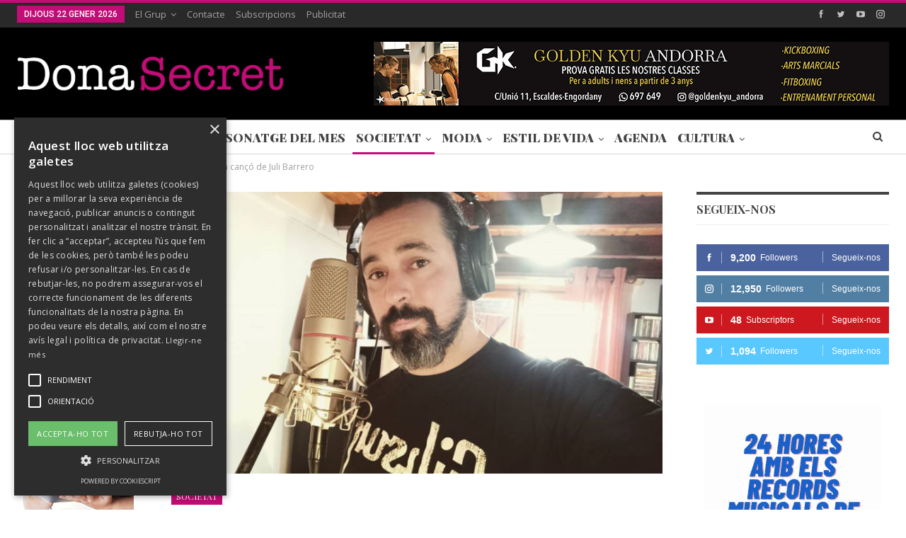

--- FILE ---
content_type: text/html; charset=UTF-8
request_url: https://www.donasecret.com/societat/tornarem-a-trobar-nos-canco-juli-barrero/
body_size: 17859
content:
	<!DOCTYPE html>
		<!--[if IE 8]>
	<html class="ie ie8" lang="ca"> <![endif]-->
	<!--[if IE 9]>
	<html class="ie ie9" lang="ca"> <![endif]-->
	<!--[if gt IE 9]><!-->
<html lang="ca"> <!--<![endif]-->
	<head>
				<meta charset="UTF-8">
		<meta http-equiv="X-UA-Compatible" content="IE=edge">
		<meta name="viewport" content="width=device-width, initial-scale=1.0">
		<link rel="pingback" href="https://www.donasecret.com/xmlrpc.php"/>

		<title>“Tornarem a trobar-nos”, la nova cançó de Juli Barrero</title>

<!-- This site is optimized with the Yoast SEO plugin v11.2.1 - https://yoast.com/wordpress/plugins/seo/ -->
<meta name="description" content="Amb una lletra càlida, que entra fàcilment al cor, Juli Barrero captiva el públic andorrà amb la cançó “Tornarem a trobar-nos”."/>
<link rel="canonical" href="https://www.donasecret.com/societat/tornarem-a-trobar-nos-canco-juli-barrero/" />
<meta property="og:locale" content="ca_ES" />
<meta property="og:type" content="article" />
<meta property="og:title" content="“Tornarem a trobar-nos”, la nova cançó de Juli Barrero" />
<meta property="og:description" content="Amb una lletra càlida, que entra fàcilment al cor, Juli Barrero captiva el públic andorrà amb la cançó “Tornarem a trobar-nos”." />
<meta property="og:url" content="https://www.donasecret.com/societat/tornarem-a-trobar-nos-canco-juli-barrero/" />
<meta property="og:site_name" content="Dona Secret" />
<meta property="article:publisher" content="https://www.facebook.com/donasecret" />
<meta property="article:tag" content="art" />
<meta property="article:tag" content="Compositor" />
<meta property="article:tag" content="confinament" />
<meta property="article:tag" content="COVID-19" />
<meta property="article:tag" content="Juli Barrero" />
<meta property="article:tag" content="Música" />
<meta property="article:section" content="Societat" />
<meta property="article:published_time" content="2020-05-05T08:57:21+00:00" />
<meta property="article:modified_time" content="2020-05-05T09:02:27+00:00" />
<meta property="og:updated_time" content="2020-05-05T09:02:27+00:00" />
<meta property="og:image" content="https://www.donasecret.com/wp-content/uploads/2020/05/91566012_137622624471209_7810636038445185148_n.jpg" />
<meta property="og:image:secure_url" content="https://www.donasecret.com/wp-content/uploads/2020/05/91566012_137622624471209_7810636038445185148_n.jpg" />
<meta property="og:image:width" content="1000" />
<meta property="og:image:height" content="663" />
<meta name="twitter:card" content="summary_large_image" />
<meta name="twitter:description" content="Amb una lletra càlida, que entra fàcilment al cor, Juli Barrero captiva el públic andorrà amb la cançó “Tornarem a trobar-nos”." />
<meta name="twitter:title" content="“Tornarem a trobar-nos”, la nova cançó de Juli Barrero" />
<meta name="twitter:site" content="@DonaSecret" />
<meta name="twitter:image" content="https://www.donasecret.com/wp-content/uploads/2020/05/91566012_137622624471209_7810636038445185148_n.jpg" />
<meta name="twitter:creator" content="@DonaSecret" />
<script type='application/ld+json' class='yoast-schema-graph yoast-schema-graph--main'>{"@context":"https://schema.org","@graph":[{"@type":"Organization","@id":"https://www.donasecret.com/#organization","name":"Dona Secret","url":"https://www.donasecret.com/","sameAs":["https://www.facebook.com/donasecret","https://www.instagram.com/donasecret","https://www.youtube.com/channel/UCOFD-VM4ZX0Vjm9HR8hajKg","https://twitter.com/DonaSecret"],"logo":{"@type":"ImageObject","@id":"https://www.donasecret.com/#logo","url":"https://www.donasecret.com/wp-content/uploads/2018/01/logo.png","width":355,"height":58,"caption":"Dona Secret"},"image":{"@id":"https://www.donasecret.com/#logo"}},{"@type":"WebSite","@id":"https://www.donasecret.com/#website","url":"https://www.donasecret.com/","name":"Dona Secret","publisher":{"@id":"https://www.donasecret.com/#organization"},"potentialAction":{"@type":"SearchAction","target":"https://www.donasecret.com/?s={search_term_string}","query-input":"required name=search_term_string"}},{"@type":"WebPage","@id":"https://www.donasecret.com/societat/tornarem-a-trobar-nos-canco-juli-barrero/#webpage","url":"https://www.donasecret.com/societat/tornarem-a-trobar-nos-canco-juli-barrero/","inLanguage":"ca","name":"\u201cTornarem a trobar-nos\u201d, la nova can\u00e7\u00f3 de Juli Barrero","isPartOf":{"@id":"https://www.donasecret.com/#website"},"image":{"@type":"ImageObject","@id":"https://www.donasecret.com/societat/tornarem-a-trobar-nos-canco-juli-barrero/#primaryimage","url":"https://www.donasecret.com/wp-content/uploads/2020/05/91566012_137622624471209_7810636038445185148_n.jpg","width":1000,"height":663,"caption":"Juli Barrero"},"primaryImageOfPage":{"@id":"https://www.donasecret.com/societat/tornarem-a-trobar-nos-canco-juli-barrero/#primaryimage"},"datePublished":"2020-05-05T08:57:21+00:00","dateModified":"2020-05-05T09:02:27+00:00","description":"Amb una lletra c\u00e0lida, que entra f\u00e0cilment al cor, Juli Barrero captiva el p\u00fablic andorr\u00e0 amb la can\u00e7\u00f3 \u201cTornarem a trobar-nos\u201d."},{"@type":"Article","@id":"https://www.donasecret.com/societat/tornarem-a-trobar-nos-canco-juli-barrero/#article","isPartOf":{"@id":"https://www.donasecret.com/societat/tornarem-a-trobar-nos-canco-juli-barrero/#webpage"},"author":{"@id":"https://www.donasecret.com/author/donaweb/#author","name":"Dona Secret"},"publisher":{"@id":"https://www.donasecret.com/#organization"},"headline":"\u201cTornarem a trobar-nos\u201d, la nova can\u00e7\u00f3 de Juli Barrero","datePublished":"2020-05-05T08:57:21+00:00","dateModified":"2020-05-05T09:02:27+00:00","commentCount":0,"mainEntityOfPage":"https://www.donasecret.com/societat/tornarem-a-trobar-nos-canco-juli-barrero/#webpage","image":{"@id":"https://www.donasecret.com/societat/tornarem-a-trobar-nos-canco-juli-barrero/#primaryimage"},"keywords":"art,Compositor,confinament,COVID-19,Juli Barrero,M\u00fasica","articleSection":"Societat"},{"@type":"Person","@id":"https://www.donasecret.com/author/donaweb/#author","name":"Dona Secret","image":{"@type":"ImageObject","@id":"https://www.donasecret.com/#personlogo","url":"https://secure.gravatar.com/avatar/7d22f74a100b5d2e1bd3c693fc9b86fc?s=96&d=blank&r=g","caption":"Dona Secret"},"sameAs":[]}]}</script>
<!-- / Yoast SEO plugin. -->

<link rel='dns-prefetch' href='//fonts.googleapis.com' />
<link rel='dns-prefetch' href='//s.w.org' />
<link rel="alternate" type="application/rss+xml" title="Dona Secret &raquo; canal d&#039;informació" href="https://www.donasecret.com/feed/" />
<link rel="alternate" type="application/rss+xml" title="Dona Secret &raquo; Canal dels comentaris" href="https://www.donasecret.com/comments/feed/" />
<link rel="alternate" type="application/rss+xml" title="Dona Secret &raquo; “Tornarem a trobar-nos”, la nova cançó de Juli Barrero Canal dels comentaris" href="https://www.donasecret.com/societat/tornarem-a-trobar-nos-canco-juli-barrero/feed/" />
		<script type="text/javascript">
			window._wpemojiSettings = {"baseUrl":"https:\/\/s.w.org\/images\/core\/emoji\/11\/72x72\/","ext":".png","svgUrl":"https:\/\/s.w.org\/images\/core\/emoji\/11\/svg\/","svgExt":".svg","source":{"concatemoji":"https:\/\/www.donasecret.com\/wp-includes\/js\/wp-emoji-release.min.js?ver=4.9.28"}};
			!function(e,a,t){var n,r,o,i=a.createElement("canvas"),p=i.getContext&&i.getContext("2d");function s(e,t){var a=String.fromCharCode;p.clearRect(0,0,i.width,i.height),p.fillText(a.apply(this,e),0,0);e=i.toDataURL();return p.clearRect(0,0,i.width,i.height),p.fillText(a.apply(this,t),0,0),e===i.toDataURL()}function c(e){var t=a.createElement("script");t.src=e,t.defer=t.type="text/javascript",a.getElementsByTagName("head")[0].appendChild(t)}for(o=Array("flag","emoji"),t.supports={everything:!0,everythingExceptFlag:!0},r=0;r<o.length;r++)t.supports[o[r]]=function(e){if(!p||!p.fillText)return!1;switch(p.textBaseline="top",p.font="600 32px Arial",e){case"flag":return s([55356,56826,55356,56819],[55356,56826,8203,55356,56819])?!1:!s([55356,57332,56128,56423,56128,56418,56128,56421,56128,56430,56128,56423,56128,56447],[55356,57332,8203,56128,56423,8203,56128,56418,8203,56128,56421,8203,56128,56430,8203,56128,56423,8203,56128,56447]);case"emoji":return!s([55358,56760,9792,65039],[55358,56760,8203,9792,65039])}return!1}(o[r]),t.supports.everything=t.supports.everything&&t.supports[o[r]],"flag"!==o[r]&&(t.supports.everythingExceptFlag=t.supports.everythingExceptFlag&&t.supports[o[r]]);t.supports.everythingExceptFlag=t.supports.everythingExceptFlag&&!t.supports.flag,t.DOMReady=!1,t.readyCallback=function(){t.DOMReady=!0},t.supports.everything||(n=function(){t.readyCallback()},a.addEventListener?(a.addEventListener("DOMContentLoaded",n,!1),e.addEventListener("load",n,!1)):(e.attachEvent("onload",n),a.attachEvent("onreadystatechange",function(){"complete"===a.readyState&&t.readyCallback()})),(n=t.source||{}).concatemoji?c(n.concatemoji):n.wpemoji&&n.twemoji&&(c(n.twemoji),c(n.wpemoji)))}(window,document,window._wpemojiSettings);
		</script>
		<style type="text/css">
img.wp-smiley,
img.emoji {
	display: inline !important;
	border: none !important;
	box-shadow: none !important;
	height: 1em !important;
	width: 1em !important;
	margin: 0 .07em !important;
	vertical-align: -0.1em !important;
	background: none !important;
	padding: 0 !important;
}
</style>
<link rel='stylesheet' id='sb_instagram_styles-css'  href='https://www.donasecret.com/wp-content/plugins/instagram-feed/css/sb-instagram-2-2.min.css?ver=2.4.6' type='text/css' media='all' />
<link rel='stylesheet' id='contact-form-7-css'  href='https://www.donasecret.com/wp-content/plugins/contact-form-7/includes/css/styles.css?ver=5.1.3' type='text/css' media='all' />
<link rel='stylesheet' id='better-framework-main-fonts-css'  href='https://fonts.googleapis.com/css?family=Open+Sans:400,600%7CPlayfair+Display:400,900,700%7CRoboto:400,500' type='text/css' media='all' />
<script type='text/javascript' src='https://www.donasecret.com/wp-includes/js/jquery/jquery.js?ver=1.12.4'></script>
<script type='text/javascript' src='https://www.donasecret.com/wp-includes/js/jquery/jquery-migrate.min.js?ver=1.4.1'></script>
<!--[if lt IE 9]>
<script type='text/javascript' src='https://www.donasecret.com/wp-content/themes/publisher/includes/libs/better-framework/assets/js/html5shiv.min.js?ver=3.10.15'></script>
<![endif]-->
<!--[if lt IE 9]>
<script type='text/javascript' src='https://www.donasecret.com/wp-content/themes/publisher/includes/libs/better-framework/assets/js/respond.min.js?ver=3.10.15'></script>
<![endif]-->
<link rel='https://api.w.org/' href='https://www.donasecret.com/wp-json/' />
<link rel="EditURI" type="application/rsd+xml" title="RSD" href="https://www.donasecret.com/xmlrpc.php?rsd" />
<link rel="wlwmanifest" type="application/wlwmanifest+xml" href="https://www.donasecret.com/wp-includes/wlwmanifest.xml" /> 
<meta name="generator" content="WordPress 4.9.28" />
<link rel='shortlink' href='https://www.donasecret.com/?p=23118' />
<link rel="alternate" type="application/json+oembed" href="https://www.donasecret.com/wp-json/oembed/1.0/embed?url=https%3A%2F%2Fwww.donasecret.com%2Fsocietat%2Ftornarem-a-trobar-nos-canco-juli-barrero%2F" />
<link rel="alternate" type="text/xml+oembed" href="https://www.donasecret.com/wp-json/oembed/1.0/embed?url=https%3A%2F%2Fwww.donasecret.com%2Fsocietat%2Ftornarem-a-trobar-nos-canco-juli-barrero%2F&#038;format=xml" />
<script type="text/javascript" charset="UTF-8" src="//cdn.cookie-script.com/s/76aff916d1a70f37e2fd227fd571b647.js"></script>


<!-- Google tag (gtag.js) -->
<script async src="https://www.googletagmanager.com/gtag/js?id=G-JFDJRLYTR9"></script>
<script>
  window.dataLayer = window.dataLayer || [];
  function gtag(){dataLayer.push(arguments);}
  gtag('js', new Date());

  gtag('config', 'G-JFDJRLYTR9');
</script>

			<link rel="shortcut icon" href="https://www.donasecret.com/wp-content/uploads/2017/12/favicon.ico">			<link rel="apple-touch-icon" href="https://www.donasecret.com/wp-content/uploads/2017/12/57.png">			<link rel="apple-touch-icon" sizes="114x114" href="https://www.donasecret.com/wp-content/uploads/2017/12/114.png">			<link rel="apple-touch-icon" sizes="72x72" href="https://www.donasecret.com/wp-content/uploads/2017/12/72.png">			<link rel="apple-touch-icon" sizes="144x144" href="https://www.donasecret.com/wp-content/uploads/2017/12/144.png"><meta name="generator" content="Powered by WPBakery Page Builder - drag and drop page builder for WordPress."/>
<!--[if lte IE 9]><link rel="stylesheet" type="text/css" href="https://www.donasecret.com/wp-content/plugins/js_composer/assets/css/vc_lte_ie9.min.css" media="screen"><![endif]--><script type="application/ld+json">{
    "@context": "http:\/\/schema.org\/",
    "@type": "organization",
    "@id": "#organization",
    "logo": {
        "@type": "ImageObject",
        "url": "https:\/\/www.donasecret.com\/wp-content\/uploads\/2018\/01\/logo-1.png"
    },
    "url": "https:\/\/www.donasecret.com\/",
    "name": "Dona Secret",
    "description": "Revista Dona Secret"
}</script>
<script type="application/ld+json">{
    "@context": "http:\/\/schema.org\/",
    "@type": "WebSite",
    "name": "Dona Secret",
    "alternateName": "Revista Dona Secret",
    "url": "https:\/\/www.donasecret.com\/"
}</script>
<script type="application/ld+json">{
    "@context": "http:\/\/schema.org\/",
    "@type": "BlogPosting",
    "headline": "\u201cTornarem a trobar-nos\u201d, la nova can\u00e7\u00f3 de Juli Barrero",
    "description": "Amb una lletra c\u00e0lida, que entra f\u00e0cilment al cor, Juli Barrero captiva el p\u00fablic andorr\u00e0 amb la can\u00e7\u00f3 \u201cTornarem a trobar-nos\u201d. ",
    "datePublished": "2020-05-05",
    "dateModified": "2020-05-05",
    "author": {
        "@type": "Person",
        "@id": "#person-DonaSecret",
        "name": "Dona Secret"
    },
    "image": {
        "@type": "ImageObject",
        "url": "https:\/\/www.donasecret.com\/wp-content\/uploads\/2020\/05\/91566012_137622624471209_7810636038445185148_n.jpg",
        "width": 1000,
        "height": 663
    },
    "interactionStatistic": [
        {
            "@type": "InteractionCounter",
            "interactionType": "http:\/\/schema.org\/CommentAction",
            "userInteractionCount": "0"
        }
    ],
    "publisher": {
        "@id": "#organization"
    },
    "mainEntityOfPage": "https:\/\/www.donasecret.com\/societat\/tornarem-a-trobar-nos-canco-juli-barrero\/"
}</script>
<link rel='stylesheet' id='bf-minifed-css-1' href='https://www.donasecret.com/wp-content/bs-booster-cache/593332cf21d1cf513fdf402906a4683c.css' type='text/css' media='all' />
<link rel='stylesheet' id='7.6.2-1768909413' href='https://www.donasecret.com/wp-content/bs-booster-cache/70f34fe36dc7c06a16d82708284ebb30.css' type='text/css' media='all' />

<!-- BetterFramework Head Inline CSS -->
<style>
.archive-title .actions-container {
    display: none;
}


.main-menu>li>a {
    padding: 0 5px;
}

</style>
<!-- /BetterFramework Head Inline CSS-->
<noscript><style type="text/css"> .wpb_animate_when_almost_visible { opacity: 1; }</style></noscript>	</head>

<body class="post-template-default single single-post postid-23118 single-format-standard bs-theme bs-publisher bs-publisher-pure-magazine active-light-box active-top-line ltr close-rh page-layout-3-col-4 full-width active-sticky-sidebar main-menu-sticky-smart active-ajax-search single-prim-cat-24 single-cat-24  bs-hide-ha wpb-js-composer js-comp-ver-5.4.5 vc_responsive bs-ll-a" dir="ltr">
		<div class="main-wrap content-main-wrap">
			<header id="header" class="site-header header-style-2 full-width" itemscope="itemscope" itemtype="https://schema.org/WPHeader">

		<section class="topbar topbar-style-1 hidden-xs hidden-xs">
	<div class="content-wrap">
		<div class="container">
			<div class="topbar-inner clearfix">

									<div class="section-links">
								<div  class="  better-studio-shortcode bsc-clearfix better-social-counter style-button not-colored in-4-col">
						<ul class="social-list bsc-clearfix"><li class="social-item facebook"><a href = "https://www.facebook.com/483228928506890" target = "_blank" > <i class="item-icon bsfi-facebook" ></i><span class="item-title" > Followers </span> </a> </li> <li class="social-item twitter"><a href = "https://twitter.com/donasecret" target = "_blank" > <i class="item-icon bsfi-twitter" ></i><span class="item-title" > Followers </span> </a> </li> <li class="social-item youtube"><a href = "https://youtube.com/channel/UCOFD-VM4ZX0Vjm9HR8hajKg/" target = "_blank" > <i class="item-icon bsfi-youtube" ></i><span class="item-title" > Subscriptors </span> </a> </li> <li class="social-item instagram"><a href = "https://instagram.com/donasecret" target = "_blank" > <i class="item-icon bsfi-instagram" ></i><span class="item-title" > Followers </span> </a> </li> 			</ul>
		</div>
							</div>
				
				<div class="section-menu">
						<div id="menu-top" class="menu top-menu-wrapper" role="navigation" itemscope="itemscope" itemtype="https://schema.org/SiteNavigationElement">
		<nav class="top-menu-container">

			<ul id="top-navigation" class="top-menu menu clearfix bsm-pure">
									<li id="topbar-date" class="menu-item menu-item-date">
					<span
						class="topbar-date">dijous 22 gener 2026</span>
					</li>
					<li id="menu-item-417" class="menu-item menu-item-type-post_type menu-item-object-page menu-item-has-children better-anim-fade menu-item-417"><a href="https://www.donasecret.com/el-grup/">El Grup</a>
<ul class="sub-menu">
	<li id="menu-item-2388" class="menu-item menu-item-type-custom menu-item-object-custom menu-item-has-children better-anim-fade menu-item-2388"><a href="#">Unitat Editorial</a>
	<ul class="sub-menu">
		<li id="menu-item-2389" class="menu-item menu-item-type-post_type menu-item-object-page better-anim-fade menu-item-2389"><a href="https://www.donasecret.com/donasecret/">Dona Secret</a></li>
		<li id="menu-item-2384" class="menu-item menu-item-type-post_type menu-item-object-page better-anim-fade menu-item-2384"><a href="https://www.donasecret.com/la-guia/">La Guia</a></li>
		<li id="menu-item-2383" class="menu-item menu-item-type-post_type menu-item-object-page better-anim-fade menu-item-2383"><a href="https://www.donasecret.com/business-andorra/">Business Andorra</a></li>
		<li id="menu-item-2382" class="menu-item menu-item-type-post_type menu-item-object-page better-anim-fade menu-item-2382"><a href="https://www.donasecret.com/ideal-estate/">Ideal Estate</a></li>
	</ul>
</li>
	<li id="menu-item-2390" class="menu-item menu-item-type-custom menu-item-object-custom menu-item-has-children better-anim-fade menu-item-2390"><a href="#">Unitat de Comèstica</a>
	<ul class="sub-menu">
		<li id="menu-item-2530" class="menu-item menu-item-type-post_type menu-item-object-page better-anim-fade menu-item-2530"><a href="https://www.donasecret.com/eau-andorra-perfum-andorra/">Perfumeria</a></li>
	</ul>
</li>
</ul>
</li>
<li id="menu-item-131" class="menu-item menu-item-type-post_type menu-item-object-page better-anim-fade menu-item-131"><a href="https://www.donasecret.com/contacte/">Contacte</a></li>
<li id="menu-item-283" class="menu-item menu-item-type-post_type menu-item-object-page better-anim-fade menu-item-283"><a href="https://www.donasecret.com/subscripcions/">Subscripcions</a></li>
<li id="menu-item-274" class="menu-item menu-item-type-post_type menu-item-object-page better-anim-fade menu-item-274"><a href="https://www.donasecret.com/publicitat/">Publicitat</a></li>
			</ul>

		</nav>
	</div>
				</div>
			</div>
		</div>
	</div>
</section>
		<div class="header-inner">
			<div class="content-wrap">
				<div class="container">
					<div class="row">
						<div class="row-height">
							<div class="logo-col col-xs-4">
								<div class="col-inside">
									<div id="site-branding" class="site-branding">
	<p  id="site-title" class="logo h1 img-logo">
	<a href="https://www.donasecret.com/" itemprop="url" rel="home">
					<img id="site-logo" src="https://www.donasecret.com/wp-content/uploads/2018/01/logo-1.png"
			     alt="Dona Secret"  data-bsrjs="https://www.donasecret.com/wp-content/uploads/2018/01/logox2.png"  />

			<span class="site-title">Dona Secret - Revista Dona Secret</span>
				</a>
</p>
</div><!-- .site-branding -->
								</div>
							</div>
															<div class="sidebar-col col-xs-8">
									<div class="col-inside">
										<aside id="sidebar" class="sidebar" role="complementary" itemscope="itemscope" itemtype="https://schema.org/WPSideBar">
											<div class="oyguwcbimz oyguwcbimz-clearfix oyguwcbimz-pubadban oyguwcbimz-show-desktop oyguwcbimz-show-tablet-portrait oyguwcbimz-show-tablet-landscape oyguwcbimz-show-phone oyguwcbimz-loc-header_aside_logo oyguwcbimz-align-right oyguwcbimz-column-1"><div id="oyguwcbimz-23077-1001368907" class="oyguwcbimz-container oyguwcbimz-type-image " itemscope="" itemtype="https://schema.org/WPAdBlock" data-adid="23077" data-type="image"><a itemprop="url" class="oyguwcbimz-link" href="https://andorra.goldenkyu.com/" target="_blank" ><img class="oyguwcbimz-image" src="https://www.donasecret.com/wp-content/uploads/2024/02/BANNER-GK_2_2.jpg" alt="728 x 90 GK" /></a></div></div>										</aside>
									</div>
								</div>
														</div>
					</div>
				</div>
			</div>
		</div>

		<div id="menu-main" class="menu main-menu-wrapper show-search-item menu-actions-btn-width-1" role="navigation" itemscope="itemscope" itemtype="https://schema.org/SiteNavigationElement">
	<div class="main-menu-inner">
		<div class="content-wrap">
			<div class="container">

				<nav class="main-menu-container">
					<ul id="main-navigation" class="main-menu menu bsm-pure clearfix">
						<li id="menu-item-14396" class="menu-item menu-item-type-custom menu-item-object-custom better-anim-fade menu-item-14396"><a href="https://www.donasecret.com/portades-versio-digital">Portades</a></li>
<li id="menu-item-190" class="menu-item menu-item-type-taxonomy menu-item-object-category menu-term-22 better-anim-fade menu-item-190"><a href="https://www.donasecret.com/category/entrevistes/">Entrevistes</a></li>
<li id="menu-item-206" class="menu-item menu-item-type-taxonomy menu-item-object-category menu-term-25 better-anim-fade menu-item-206"><a href="https://www.donasecret.com/category/personatge-del-mes/">Personatge del Mes</a></li>
<li id="menu-item-207" class="menu-item menu-item-type-taxonomy menu-item-object-category current-post-ancestor current-menu-parent current-post-parent menu-item-has-children menu-term-24 better-anim-fade menu-item-207"><a href="https://www.donasecret.com/category/societat/">Societat</a>
<ul class="sub-menu">
	<li id="menu-item-208" class="menu-item menu-item-type-taxonomy menu-item-object-category menu-term-27 better-anim-fade menu-item-208"><a href="https://www.donasecret.com/category/societat/celebracions/">Celebracions</a></li>
	<li id="menu-item-209" class="menu-item menu-item-type-taxonomy menu-item-object-category menu-term-26 better-anim-fade menu-item-209"><a href="https://www.donasecret.com/category/societat/esdeveniments/">Esdeveniments</a></li>
	<li id="menu-item-210" class="menu-item menu-item-type-taxonomy menu-item-object-category menu-term-28 better-anim-fade menu-item-210"><a href="https://www.donasecret.com/category/societat/flash-social/">Flash Social</a></li>
</ul>
</li>
<li id="menu-item-201" class="menu-item menu-item-type-taxonomy menu-item-object-category menu-item-has-children menu-term-30 better-anim-fade menu-item-201"><a href="https://www.donasecret.com/category/moda/">Moda</a>
<ul class="sub-menu">
	<li id="menu-item-202" class="menu-item menu-item-type-taxonomy menu-item-object-category menu-term-31 better-anim-fade menu-item-202"><a href="https://www.donasecret.com/category/moda/dona/">Dona</a></li>
	<li id="menu-item-203" class="menu-item menu-item-type-taxonomy menu-item-object-category menu-term-32 better-anim-fade menu-item-203"><a href="https://www.donasecret.com/category/moda/home/">Home</a></li>
	<li id="menu-item-2517" class="menu-item menu-item-type-taxonomy menu-item-object-category menu-term-68 better-anim-fade menu-item-2517"><a href="https://www.donasecret.com/category/moda/passarelles/">Passarel·les</a></li>
</ul>
</li>
<li id="menu-item-191" class="menu-item menu-item-type-taxonomy menu-item-object-category menu-item-has-children menu-term-35 better-anim-fade menu-item-191"><a href="https://www.donasecret.com/category/estil-de-vida/">Estil de Vida</a>
<ul class="sub-menu">
	<li id="menu-item-192" class="menu-item menu-item-type-taxonomy menu-item-object-category menu-term-41 better-anim-fade menu-item-192"><a href="https://www.donasecret.com/category/estil-de-vida/avui-sortim/">Avui Sortim</a></li>
	<li id="menu-item-193" class="menu-item menu-item-type-taxonomy menu-item-object-category menu-term-37 better-anim-fade menu-item-193"><a href="https://www.donasecret.com/category/estil-de-vida/bellesa/">Bellesa</a></li>
	<li id="menu-item-194" class="menu-item menu-item-type-taxonomy menu-item-object-category menu-term-38 better-anim-fade menu-item-194"><a href="https://www.donasecret.com/category/estil-de-vida/llar/">Llar</a></li>
	<li id="menu-item-195" class="menu-item menu-item-type-taxonomy menu-item-object-category menu-term-43 better-anim-fade menu-item-195"><a href="https://www.donasecret.com/category/estil-de-vida/motor/">Motor</a></li>
	<li id="menu-item-196" class="menu-item menu-item-type-taxonomy menu-item-object-category menu-term-42 better-anim-fade menu-item-196"><a href="https://www.donasecret.com/category/estil-de-vida/noves-tecnologies/">Noves Tecnologies</a></li>
	<li id="menu-item-197" class="menu-item menu-item-type-taxonomy menu-item-object-category menu-term-39 better-anim-fade menu-item-197"><a href="https://www.donasecret.com/category/estil-de-vida/gastronomia/">Gastronomia</a></li>
	<li id="menu-item-198" class="menu-item menu-item-type-taxonomy menu-item-object-category menu-term-36 better-anim-fade menu-item-198"><a href="https://www.donasecret.com/category/estil-de-vida/salut/">Salut</a></li>
	<li id="menu-item-14397" class="menu-item menu-item-type-taxonomy menu-item-object-category menu-term-4665 better-anim-fade menu-item-14397"><a href="https://www.donasecret.com/category/estil-de-vida/shopping/">Shopping</a></li>
	<li id="menu-item-199" class="menu-item menu-item-type-taxonomy menu-item-object-category menu-term-40 better-anim-fade menu-item-199"><a href="https://www.donasecret.com/category/estil-de-vida/viatges/">Viatges</a></li>
	<li id="menu-item-211" class="menu-item menu-item-type-taxonomy menu-item-object-category menu-term-46 better-anim-fade menu-item-211"><a href="https://www.donasecret.com/category/horoscop/">Horòscop</a></li>
</ul>
</li>
<li id="menu-item-189" class="menu-item menu-item-type-taxonomy menu-item-object-category menu-term-44 better-anim-fade menu-item-189"><a href="https://www.donasecret.com/category/agenda/">Agenda</a></li>
<li id="menu-item-14398" class="menu-item menu-item-type-taxonomy menu-item-object-category menu-item-has-children menu-term-4666 better-anim-fade menu-item-14398"><a href="https://www.donasecret.com/category/cultura/">Cultura</a>
<ul class="sub-menu">
	<li id="menu-item-14399" class="menu-item menu-item-type-taxonomy menu-item-object-category menu-term-4669 better-anim-fade menu-item-14399"><a href="https://www.donasecret.com/category/cultura/auditori-nacional/">Auditori Nacional</a></li>
	<li id="menu-item-14400" class="menu-item menu-item-type-taxonomy menu-item-object-category menu-term-4670 better-anim-fade menu-item-14400"><a href="https://www.donasecret.com/category/cultura/itineraris/">Itineraris</a></li>
	<li id="menu-item-14401" class="menu-item menu-item-type-taxonomy menu-item-object-category menu-term-4667 better-anim-fade menu-item-14401"><a href="https://www.donasecret.com/category/cultura/museus/">Museus</a></li>
	<li id="menu-item-14402" class="menu-item menu-item-type-taxonomy menu-item-object-category menu-term-4668 better-anim-fade menu-item-14402"><a href="https://www.donasecret.com/category/cultura/romanic/">Romànic</a></li>
</ul>
</li>
<li id="menu-item-50386" class="menu-item menu-item-type-custom menu-item-object-custom menu-item-has-children hidden-lg hidden-md hidden-sm hidden-xs better-anim-fade menu-item-50386"><a href="#">TV</a>
<ul class="sub-menu">
	<li id="menu-item-50388" class="menu-item menu-item-type-post_type menu-item-object-page better-anim-fade menu-item-50388"><a href="https://www.donasecret.com/?page_id=50370">Andorra és Cultura</a></li>
	<li id="menu-item-50390" class="menu-item menu-item-type-post_type menu-item-object-page better-anim-fade menu-item-50390"><a href="https://www.donasecret.com/?page_id=50362">Andorra és Gastronomia</a></li>
	<li id="menu-item-50389" class="menu-item menu-item-type-post_type menu-item-object-page better-anim-fade menu-item-50389"><a href="https://www.donasecret.com/?page_id=50367">Andorra és Parròquies</a></li>
	<li id="menu-item-50391" class="menu-item menu-item-type-post_type menu-item-object-page better-anim-fade menu-item-50391"><a href="https://www.donasecret.com/?page_id=50343">Especial Eleccions 2023</a></li>
	<li id="menu-item-50387" class="menu-item menu-item-type-post_type menu-item-object-page better-anim-fade menu-item-50387"><a href="https://www.donasecret.com/?page_id=50381">Directes</a></li>
</ul>
</li>
					</ul><!-- #main-navigation -->
											<div class="menu-action-buttons width-1">
															<div class="search-container close">
									<span class="search-handler"><i class="fa fa-search"></i></span>

									<div class="search-box clearfix">
										<form role="search" method="get" class="search-form clearfix" action="https://www.donasecret.com">
	<input type="search" class="search-field"
	       placeholder="Cercar..."
	       value="" name="s"
	       title="Cercar:"
	       autocomplete="off">
	<input type="submit" class="search-submit" value="Cercar">
</form><!-- .search-form -->
									</div>
								</div>
														</div>
										</nav><!-- .main-menu-container -->

			</div>
		</div>
	</div>
</div><!-- .menu -->
	</header><!-- .header -->
	<div class="rh-header clearfix dark deferred-block-exclude">
		<div class="rh-container clearfix">

			<div class="menu-container close">
				<span class="menu-handler"><span class="lines"></span></span>
			</div><!-- .menu-container -->

			<div class="logo-container rh-img-logo">
				<a href="https://www.donasecret.com/" itemprop="url" rel="home">
											<img src="https://www.donasecret.com/wp-content/uploads/2017/12/Sans-titre-1-2.png"
						     alt="Dona Secret"  data-bsrjs="https://www.donasecret.com/wp-content/uploads/2017/12/logo2x.png"  />				</a>
			</div><!-- .logo-container -->
		</div><!-- .rh-container -->
	</div><!-- .rh-header -->
<nav role="navigation" aria-label="Breadcrumbs" class="bf-breadcrumb clearfix bc-top-style"><div class="container bf-breadcrumb-container"><ul class="bf-breadcrumb-items" itemscope itemtype="http://schema.org/BreadcrumbList"><meta name="numberOfItems" content="3" /><meta name="itemListOrder" content="Ascending" /><li itemprop="itemListElement" itemscope itemtype="http://schema.org/ListItem" class="bf-breadcrumb-item bf-breadcrumb-begin"><a itemprop="item" href="https://www.donasecret.com" rel="home""><span itemprop='name'>Inici</span><meta itemprop="position" content="1" /></a></li><li itemprop="itemListElement" itemscope itemtype="http://schema.org/ListItem" class="bf-breadcrumb-item"><a itemprop="item" href="https://www.donasecret.com/category/societat/" ><span itemprop='name'>Societat</span><meta itemprop="position" content="2" /></a></li><li itemprop="itemListElement" itemscope itemtype="http://schema.org/ListItem" class="bf-breadcrumb-item bf-breadcrumb-end"><span itemprop='name'>“Tornarem a trobar-nos”, la nova cançó de Juli Barrero</span><meta itemprop="position" content="3" /><meta itemprop="item" content="https://www.donasecret.com/societat/tornarem-a-trobar-nos-canco-juli-barrero/"/></li></ul></div></nav><div class="content-wrap">
		<main id="content" class="content-container">

		<div class="container layout-3-col layout-3-col-4 container layout-bc-before post-template-10">

			<div class="row main-section">
										<div class="col-sm-7 content-column">
							<div class="single-container">
																<article id="post-23118" class="post-23118 post type-post status-publish format-standard has-post-thumbnail  category-societat tag-art tag-compositor tag-confinament tag-covid-19 tag-juli-barrero tag-musica single-post-content">
									<div class="single-featured"><a class="post-thumbnail open-lightbox" href="https://www.donasecret.com/wp-content/uploads/2020/05/91566012_137622624471209_7810636038445185148_n.jpg"><img  alt="Juli Barrero" data-src="https://www.donasecret.com/wp-content/uploads/2020/05/91566012_137622624471209_7810636038445185148_n-750x430.jpg">											</a>
											</div>
																		<div class="post-header-inner">
										<div class="post-header-title">
											<div class="term-badges floated"><span class="term-badge term-24"><a href="https://www.donasecret.com/category/societat/">Societat</a></span></div>											<h1 class="single-post-title">
												<span class="post-title" itemprop="headline">“Tornarem a trobar-nos”, la nova cançó de Juli Barrero</span>
											</h1>
											<div class="post-meta single-post-meta">
			<a href="https://www.donasecret.com/author/donaweb/"
		   title="Articles del autor"
		   class="post-author-a post-author-avatar">
			<span class="post-author-name">de <b>Dona Secret</b></span>		</a>
					<span class="time"><time class="post-published updated"
			                         datetime="2020-05-05T10:57:21+00:00">el <b>5 maig 2020</b></time></span>
			</div>
										</div>
									</div>
											<div class="post-share single-post-share top-share clearfix style-11">
			<div class="post-share-btn-group">
							</div>
						<div class="share-handler-wrap ">
				<span class="share-handler post-share-btn rank-default">
					<i class="bf-icon  fa fa-share-alt"></i>						<b class="text">Compartir</b>
										</span>
				<span class="social-item facebook"><a href="https://www.facebook.com/sharer.php?u=https%3A%2F%2Fwww.donasecret.com%2Fsocietat%2Ftornarem-a-trobar-nos-canco-juli-barrero%2F" target="_blank" rel="nofollow noreferrer" class="bs-button-el" onclick="window.open(this.href, 'share-facebook','left=50,top=50,width=600,height=320,toolbar=0'); return false;"><span class="icon"><i class="bf-icon fa fa-facebook"></i></span></a></span><span class="social-item twitter"><a href="https://twitter.com/share?text=%E2%80%9CTornarem+a+trobar-nos%E2%80%9D%2C+la+nova+can%C3%A7%C3%B3+de+Juli+Barrero @donasecret&url=https%3A%2F%2Fwww.donasecret.com%2Fsocietat%2Ftornarem-a-trobar-nos-canco-juli-barrero%2F" target="_blank" rel="nofollow noreferrer" class="bs-button-el" onclick="window.open(this.href, 'share-twitter','left=50,top=50,width=600,height=320,toolbar=0'); return false;"><span class="icon"><i class="bf-icon fa fa-twitter"></i></span></a></span><span class="social-item whatsapp"><a href="whatsapp://send?text=%E2%80%9CTornarem+a+trobar-nos%E2%80%9D%2C+la+nova+can%C3%A7%C3%B3+de+Juli+Barrero %0A%0A https%3A%2F%2Fwww.donasecret.com%2Fsocietat%2Ftornarem-a-trobar-nos-canco-juli-barrero%2F" target="_blank" rel="nofollow noreferrer" class="bs-button-el" onclick="window.open(this.href, 'share-whatsapp','left=50,top=50,width=600,height=320,toolbar=0'); return false;"><span class="icon"><i class="bf-icon fa fa-whatsapp"></i></span></a></span><span class="social-item telegram"><a href="https://telegram.me/share/url?url=https%3A%2F%2Fwww.donasecret.com%2Fsocietat%2Ftornarem-a-trobar-nos-canco-juli-barrero%2F&text=%E2%80%9CTornarem+a+trobar-nos%E2%80%9D%2C+la+nova+can%C3%A7%C3%B3+de+Juli+Barrero" target="_blank" rel="nofollow noreferrer" class="bs-button-el" onclick="window.open(this.href, 'share-telegram','left=50,top=50,width=600,height=320,toolbar=0'); return false;"><span class="icon"><i class="bf-icon fa fa-send"></i></span></a></span><span class="social-item linkedin"><a href="https://www.linkedin.com/shareArticle?mini=true&url=https%3A%2F%2Fwww.donasecret.com%2Fsocietat%2Ftornarem-a-trobar-nos-canco-juli-barrero%2F&title=%E2%80%9CTornarem+a+trobar-nos%E2%80%9D%2C+la+nova+can%C3%A7%C3%B3+de+Juli+Barrero" target="_blank" rel="nofollow noreferrer" class="bs-button-el" onclick="window.open(this.href, 'share-linkedin','left=50,top=50,width=600,height=320,toolbar=0'); return false;"><span class="icon"><i class="bf-icon fa fa-linkedin"></i></span></a></span><span class="social-item pinterest"><a href="https://pinterest.com/pin/create/button/?url=https%3A%2F%2Fwww.donasecret.com%2Fsocietat%2Ftornarem-a-trobar-nos-canco-juli-barrero%2F&media=https://www.donasecret.com/wp-content/uploads/2020/05/91566012_137622624471209_7810636038445185148_n.jpg&description=%E2%80%9CTornarem+a+trobar-nos%E2%80%9D%2C+la+nova+can%C3%A7%C3%B3+de+Juli+Barrero" target="_blank" rel="nofollow noreferrer" class="bs-button-el" onclick="window.open(this.href, 'share-pinterest','left=50,top=50,width=600,height=320,toolbar=0'); return false;"><span class="icon"><i class="bf-icon fa fa-pinterest"></i></span></a></span><span class="social-item email"><a href="mailto:?subject=%E2%80%9CTornarem+a+trobar-nos%E2%80%9D%2C+la+nova+can%C3%A7%C3%B3+de+Juli+Barrero&body=https%3A%2F%2Fwww.donasecret.com%2Fsocietat%2Ftornarem-a-trobar-nos-canco-juli-barrero%2F" target="_blank" rel="nofollow noreferrer" class="bs-button-el" onclick="window.open(this.href, 'share-email','left=50,top=50,width=600,height=320,toolbar=0'); return false;"><span class="icon"><i class="bf-icon fa fa-envelope-open"></i></span></a></span><span class="social-item print"><a href="#" target="_blank" rel="nofollow noreferrer" class="bs-button-el" ><span class="icon"><i class="bf-icon fa fa-print"></i></span></a></span><span class="social-item line"><a href="https://line.me/R/msg/text/?%E2%80%9CTornarem+a+trobar-nos%E2%80%9D%2C+la+nova+can%C3%A7%C3%B3+de+Juli+Barrero%0D%0Ahttps%3A%2F%2Fwww.donasecret.com%2Fsocietat%2Ftornarem-a-trobar-nos-canco-juli-barrero%2F" target="_blank" rel="nofollow noreferrer" class="bs-button-el" onclick="window.open(this.href, 'share-line','left=50,top=50,width=600,height=320,toolbar=0'); return false;"><span class="icon"><i class="bf-icon bsfi-line"></i></span></a></span><span class="social-item viber"><a href="viber://forward?text=%E2%80%9CTornarem+a+trobar-nos%E2%80%9D%2C+la+nova+can%C3%A7%C3%B3+de+Juli+Barrero https%3A%2F%2Fwww.donasecret.com%2Fsocietat%2Ftornarem-a-trobar-nos-canco-juli-barrero%2F" target="_blank" rel="nofollow noreferrer" class="bs-button-el" onclick="window.open(this.href, 'share-viber','left=50,top=50,width=600,height=320,toolbar=0'); return false;"><span class="icon"><i class="bf-icon bsfi-viber"></i></span></a></span></div>		</div>
											<div class="entry-content clearfix single-post-content">
										<p><strong>Amb una lletra càlida, que entra fàcilment al cor, <a href="https://www.donasecret.com/?s=juli+barrero">Juli Barrero</a> captiva el públic andorrà amb la cançó “Tornarem a trobar-nos”. El vídeo musical es troba disponible a través de <a href="http://www.youtube.com">YouTube</a> i, per a la seva producció, el compositor va comptar amb el suport dels alumnes de diferents agrupacions artístiques.</strong></p>
 <p>Malgrat que l’aturament d’activitats i el confinament poden suposar un obstacle per a molts artistes, això no representa cap problema per al <a href="https://www.donasecret.com/?s=juli+barrero">Juli Barrero</a>, músic del Principat, que s’ha inspirat en el context sociosanitari actual per a donar llum a la cançó “Tornarem a trobar-nos”, amb la qual transmet un missatge d’esperança en aquests moments tan difícils per a tothom.</p>
<div class="oyguwcbimz oyguwcbimz-clearfix oyguwcbimz-post-middle oyguwcbimz-float-center oyguwcbimz-align-center oyguwcbimz-column-1"></div> <p>Tot i que el distanciament social és una realitat que afecta la ciutadania, el músic i els alumnes de l’Animal Teatre, l’<a href="https://www.donasecret.com/?s=Escola+L%C3%ADquid+Dansa"><strong>Escola Líquid Dansa</strong></a> i l’Espai de Música Moderna van fer pinya per crear un vídeo divertit i acolorit que, sens dubte, assoleix l’objectiu de tocar les fibres i els sentiments de tot aquell que escolti la cançó.</p>
 <h5>Gaudeix de “Tornarem a trobar-nos”, de Juli Barrero, a través del següent enllaç:</h5>
 <p><iframe width="1170" height="878" src="https://www.youtube.com/embed/JqaqPvYk168?wmode=transparent&amp;rel=0&amp;feature=oembed" frameborder="0" allow="accelerometer; autoplay; encrypted-media; gyroscope; picture-in-picture" allowfullscreen></iframe></p> 									</div>
										<div class="entry-terms post-tags clearfix ">
		<span class="terms-label"><i class="fa fa-tags"></i></span>
		<a href="https://www.donasecret.com/tag/art/" rel="tag">art</a><a href="https://www.donasecret.com/tag/compositor/" rel="tag">Compositor</a><a href="https://www.donasecret.com/tag/confinament/" rel="tag">confinament</a><a href="https://www.donasecret.com/tag/covid-19/" rel="tag">COVID-19</a><a href="https://www.donasecret.com/tag/juli-barrero/" rel="tag">Juli Barrero</a><a href="https://www.donasecret.com/tag/musica/" rel="tag">Música</a>	</div>
		<div class="post-share single-post-share bottom-share clearfix style-11">
			<div class="post-share-btn-group">
							</div>
						<div class="share-handler-wrap ">
				<span class="share-handler post-share-btn rank-default">
					<i class="bf-icon  fa fa-share-alt"></i>						<b class="text">Compartir</b>
										</span>
				<span class="social-item facebook"><a href="https://www.facebook.com/sharer.php?u=https%3A%2F%2Fwww.donasecret.com%2Fsocietat%2Ftornarem-a-trobar-nos-canco-juli-barrero%2F" target="_blank" rel="nofollow noreferrer" class="bs-button-el" onclick="window.open(this.href, 'share-facebook','left=50,top=50,width=600,height=320,toolbar=0'); return false;"><span class="icon"><i class="bf-icon fa fa-facebook"></i></span></a></span><span class="social-item twitter"><a href="https://twitter.com/share?text=%E2%80%9CTornarem+a+trobar-nos%E2%80%9D%2C+la+nova+can%C3%A7%C3%B3+de+Juli+Barrero @donasecret&url=https%3A%2F%2Fwww.donasecret.com%2Fsocietat%2Ftornarem-a-trobar-nos-canco-juli-barrero%2F" target="_blank" rel="nofollow noreferrer" class="bs-button-el" onclick="window.open(this.href, 'share-twitter','left=50,top=50,width=600,height=320,toolbar=0'); return false;"><span class="icon"><i class="bf-icon fa fa-twitter"></i></span></a></span><span class="social-item whatsapp"><a href="whatsapp://send?text=%E2%80%9CTornarem+a+trobar-nos%E2%80%9D%2C+la+nova+can%C3%A7%C3%B3+de+Juli+Barrero %0A%0A https%3A%2F%2Fwww.donasecret.com%2Fsocietat%2Ftornarem-a-trobar-nos-canco-juli-barrero%2F" target="_blank" rel="nofollow noreferrer" class="bs-button-el" onclick="window.open(this.href, 'share-whatsapp','left=50,top=50,width=600,height=320,toolbar=0'); return false;"><span class="icon"><i class="bf-icon fa fa-whatsapp"></i></span></a></span><span class="social-item telegram"><a href="https://telegram.me/share/url?url=https%3A%2F%2Fwww.donasecret.com%2Fsocietat%2Ftornarem-a-trobar-nos-canco-juli-barrero%2F&text=%E2%80%9CTornarem+a+trobar-nos%E2%80%9D%2C+la+nova+can%C3%A7%C3%B3+de+Juli+Barrero" target="_blank" rel="nofollow noreferrer" class="bs-button-el" onclick="window.open(this.href, 'share-telegram','left=50,top=50,width=600,height=320,toolbar=0'); return false;"><span class="icon"><i class="bf-icon fa fa-send"></i></span></a></span><span class="social-item linkedin"><a href="https://www.linkedin.com/shareArticle?mini=true&url=https%3A%2F%2Fwww.donasecret.com%2Fsocietat%2Ftornarem-a-trobar-nos-canco-juli-barrero%2F&title=%E2%80%9CTornarem+a+trobar-nos%E2%80%9D%2C+la+nova+can%C3%A7%C3%B3+de+Juli+Barrero" target="_blank" rel="nofollow noreferrer" class="bs-button-el" onclick="window.open(this.href, 'share-linkedin','left=50,top=50,width=600,height=320,toolbar=0'); return false;"><span class="icon"><i class="bf-icon fa fa-linkedin"></i></span></a></span><span class="social-item pinterest"><a href="https://pinterest.com/pin/create/button/?url=https%3A%2F%2Fwww.donasecret.com%2Fsocietat%2Ftornarem-a-trobar-nos-canco-juli-barrero%2F&media=https://www.donasecret.com/wp-content/uploads/2020/05/91566012_137622624471209_7810636038445185148_n.jpg&description=%E2%80%9CTornarem+a+trobar-nos%E2%80%9D%2C+la+nova+can%C3%A7%C3%B3+de+Juli+Barrero" target="_blank" rel="nofollow noreferrer" class="bs-button-el" onclick="window.open(this.href, 'share-pinterest','left=50,top=50,width=600,height=320,toolbar=0'); return false;"><span class="icon"><i class="bf-icon fa fa-pinterest"></i></span></a></span><span class="social-item email"><a href="mailto:?subject=%E2%80%9CTornarem+a+trobar-nos%E2%80%9D%2C+la+nova+can%C3%A7%C3%B3+de+Juli+Barrero&body=https%3A%2F%2Fwww.donasecret.com%2Fsocietat%2Ftornarem-a-trobar-nos-canco-juli-barrero%2F" target="_blank" rel="nofollow noreferrer" class="bs-button-el" onclick="window.open(this.href, 'share-email','left=50,top=50,width=600,height=320,toolbar=0'); return false;"><span class="icon"><i class="bf-icon fa fa-envelope-open"></i></span></a></span><span class="social-item print"><a href="#" target="_blank" rel="nofollow noreferrer" class="bs-button-el" ><span class="icon"><i class="bf-icon fa fa-print"></i></span></a></span><span class="social-item line"><a href="https://line.me/R/msg/text/?%E2%80%9CTornarem+a+trobar-nos%E2%80%9D%2C+la+nova+can%C3%A7%C3%B3+de+Juli+Barrero%0D%0Ahttps%3A%2F%2Fwww.donasecret.com%2Fsocietat%2Ftornarem-a-trobar-nos-canco-juli-barrero%2F" target="_blank" rel="nofollow noreferrer" class="bs-button-el" onclick="window.open(this.href, 'share-line','left=50,top=50,width=600,height=320,toolbar=0'); return false;"><span class="icon"><i class="bf-icon bsfi-line"></i></span></a></span><span class="social-item viber"><a href="viber://forward?text=%E2%80%9CTornarem+a+trobar-nos%E2%80%9D%2C+la+nova+can%C3%A7%C3%B3+de+Juli+Barrero https%3A%2F%2Fwww.donasecret.com%2Fsocietat%2Ftornarem-a-trobar-nos-canco-juli-barrero%2F" target="_blank" rel="nofollow noreferrer" class="bs-button-el" onclick="window.open(this.href, 'share-viber','left=50,top=50,width=600,height=320,toolbar=0'); return false;"><span class="icon"><i class="bf-icon bsfi-viber"></i></span></a></span></div>		</div>
										</article>
								<section class="post-author clearfix">
		<a href="https://www.donasecret.com/author/donaweb/"
	   title="Articles del autor">
		<span class="post-author-avatar" itemprop="image"><img alt=''  data-src='https://secure.gravatar.com/avatar/7d22f74a100b5d2e1bd3c693fc9b86fc?s=80&d=blank&r=g' class='avatar avatar-80 photo avatar-default' height='80' width='80' /></span>
	</a>

	<div class="author-title heading-typo">
		<a class="post-author-url" href="https://www.donasecret.com/author/donaweb/"><span class="post-author-name">Dona Secret</span></a>

					<span class="title-counts">3508 posts</span>
		
					<span class="title-counts">0 comments</span>
			</div>

	<div class="author-links">
				<ul class="author-social-icons">
					</ul>
			</div>

	<div class="post-author-bio" itemprop="description">
			</div>

</section>
	<section class="next-prev-post clearfix">

					<div class="prev-post">
				<p class="pre-title heading-typo"><i
							class="fa fa-arrow-left"></i> Article anterior				</p>
				<p class="title heading-typo"><a href="https://www.donasecret.com/estil-de-vida/salut/11000-persones-cribratge/" rel="prev">11.000 persones han participat en el cribratge massiu</a></p>
			</div>
		
					<div class="next-post">
				<p class="pre-title heading-typo">Article següent <i
							class="fa fa-arrow-right"></i></p>
				<p class="title heading-typo"><a href="https://www.donasecret.com/estil-de-vida/salut/focus-infeccio-covid-19/" rel="next">El focus d’infecció de Covid-19 més freqüent és el del personal sanitari</a></p>
			</div>
		
	</section>
							</div>
							<div class="post-related">

	<div class="section-heading sh-t2 sh-s1 multi-tab">

					<a href="#relatedposts_39999468_1" class="main-link active"
			   data-toggle="tab">
				<span
						class="h-text related-posts-heading">També podria agradar-te</span>
			</a>
			<a href="#relatedposts_39999468_2" class="other-link" data-toggle="tab"
			   data-deferred-event="shown.bs.tab"
			   data-deferred-init="relatedposts_39999468_2">
				<span
						class="h-text related-posts-heading">Més de l'autor</span>
			</a>
		
	</div>

		<div class="tab-content">
		<div class="tab-pane bs-tab-anim bs-tab-animated active"
		     id="relatedposts_39999468_1">
			
					<div class="bs-pagination-wrapper main-term-none next_prev ">
			<div class="listing listing-thumbnail listing-tb-2 clearfix  scolumns-3 simple-grid include-last-mobile">
	<div  class="post-59357 type-post format-gallery has-post-thumbnail   listing-item listing-item-thumbnail listing-item-tb-2 main-term-24">
<div class="item-inner clearfix">
			<div class="featured featured-type-featured-image">
			<div class="term-badges floated"><span class="term-badge term-24"><a href="https://www.donasecret.com/category/societat/">Societat</a></span></div>			<a  title="Albert Llovera impulsa una escola pionera de conducció adaptada sobre gel i neu" data-src="https://www.donasecret.com/wp-content/uploads/2026/01/LV_2119-1-210x136.jpg" data-bs-srcset="{&quot;baseurl&quot;:&quot;https:\/\/www.donasecret.com\/wp-content\/uploads\/2026\/01\/&quot;,&quot;sizes&quot;:{&quot;86&quot;:&quot;LV_2119-1-86x64.jpg&quot;,&quot;210&quot;:&quot;LV_2119-1-210x136.jpg&quot;,&quot;279&quot;:&quot;LV_2119-1-279x220.jpg&quot;,&quot;357&quot;:&quot;LV_2119-1-357x210.jpg&quot;,&quot;750&quot;:&quot;LV_2119-1-750x430.jpg&quot;,&quot;1000&quot;:&quot;LV_2119-1.jpg&quot;}}"					class="img-holder" href="https://www.donasecret.com/societat/albert-llovera-impulsa-una-escola-pionera-de-conduccio-adaptada-sobre-gel-i-neu/"></a>
			<span class="format-icon format-gallery"><i class="fa fa-camera"></i></span>		</div>
	<p class="title">	<a class="post-url" href="https://www.donasecret.com/societat/albert-llovera-impulsa-una-escola-pionera-de-conduccio-adaptada-sobre-gel-i-neu/" title="Albert Llovera impulsa una escola pionera de conducció adaptada sobre gel i neu">
			<span class="post-title">
				Albert Llovera impulsa una escola pionera de conducció adaptada sobre gel i neu			</span>
	</a>
	</p></div>
</div >
<div  class="post-59270 type-post format-gallery has-post-thumbnail   listing-item listing-item-thumbnail listing-item-tb-2 main-term-26">
<div class="item-inner clearfix">
			<div class="featured featured-type-featured-image">
			<div class="term-badges floated"><span class="term-badge term-26"><a href="https://www.donasecret.com/category/societat/esdeveniments/">Esdeveniments</a></span></div>			<a  title="‘L’ordre del caos’ de Judit Gaset Flinch a l’Art al Set" data-src="https://www.donasecret.com/wp-content/uploads/2026/01/02_art-al-set-66-210x136.jpg" data-bs-srcset="{&quot;baseurl&quot;:&quot;https:\/\/www.donasecret.com\/wp-content\/uploads\/2026\/01\/&quot;,&quot;sizes&quot;:{&quot;86&quot;:&quot;02_art-al-set-66-86x64.jpg&quot;,&quot;210&quot;:&quot;02_art-al-set-66-210x136.jpg&quot;,&quot;279&quot;:&quot;02_art-al-set-66-279x220.jpg&quot;,&quot;357&quot;:&quot;02_art-al-set-66-357x210.jpg&quot;,&quot;750&quot;:&quot;02_art-al-set-66-750x430.jpg&quot;,&quot;1000&quot;:&quot;02_art-al-set-66.jpg&quot;}}"					class="img-holder" href="https://www.donasecret.com/societat/esdeveniments/lordre-del-caos-de-judit-gaset-flinch-a-lart-al-set/"></a>
			<span class="format-icon format-gallery"><i class="fa fa-camera"></i></span>		</div>
	<p class="title">	<a class="post-url" href="https://www.donasecret.com/societat/esdeveniments/lordre-del-caos-de-judit-gaset-flinch-a-lart-al-set/" title="‘L’ordre del caos’ de Judit Gaset Flinch a l’Art al Set">
			<span class="post-title">
				‘L’ordre del caos’ de Judit Gaset Flinch a l’Art al Set			</span>
	</a>
	</p></div>
</div >
<div  class="post-59207 type-post format-gallery has-post-thumbnail   listing-item listing-item-thumbnail listing-item-tb-2 main-term-24">
<div class="item-inner clearfix">
			<div class="featured featured-type-featured-image">
			<div class="term-badges floated"><span class="term-badge term-24"><a href="https://www.donasecret.com/category/societat/">Societat</a></span></div>			<a  title="Talent i nous pilots a l’estrena de les Andbank GSeries" data-src="https://www.donasecret.com/wp-content/uploads/2026/01/02__LV_1880-210x136.jpg" data-bs-srcset="{&quot;baseurl&quot;:&quot;https:\/\/www.donasecret.com\/wp-content\/uploads\/2026\/01\/&quot;,&quot;sizes&quot;:{&quot;86&quot;:&quot;02__LV_1880-86x64.jpg&quot;,&quot;210&quot;:&quot;02__LV_1880-210x136.jpg&quot;,&quot;279&quot;:&quot;02__LV_1880-279x220.jpg&quot;,&quot;357&quot;:&quot;02__LV_1880-357x210.jpg&quot;,&quot;750&quot;:&quot;02__LV_1880-750x430.jpg&quot;,&quot;1000&quot;:&quot;02__LV_1880.jpg&quot;}}"					class="img-holder" href="https://www.donasecret.com/societat/talent-i-nous-pilots-a-lestrena-de-les-andbank-gseries/"></a>
			<span class="format-icon format-gallery"><i class="fa fa-camera"></i></span>		</div>
	<p class="title">	<a class="post-url" href="https://www.donasecret.com/societat/talent-i-nous-pilots-a-lestrena-de-les-andbank-gseries/" title="Talent i nous pilots a l’estrena de les Andbank GSeries">
			<span class="post-title">
				Talent i nous pilots a l’estrena de les Andbank GSeries			</span>
	</a>
	</p></div>
</div >
<div  class="post-59441 type-post format-gallery has-post-thumbnail   listing-item listing-item-thumbnail listing-item-tb-2 main-term-24">
<div class="item-inner clearfix">
			<div class="featured featured-type-featured-image">
			<div class="term-badges floated"><span class="term-badge term-24"><a href="https://www.donasecret.com/category/societat/">Societat</a></span></div>			<a  title="Phil Hugo presenta el seu llibre a AnyósPark" data-src="https://www.donasecret.com/wp-content/uploads/2026/01/01_Phil-Hugo-17-210x136.jpg" data-bs-srcset="{&quot;baseurl&quot;:&quot;https:\/\/www.donasecret.com\/wp-content\/uploads\/2026\/01\/&quot;,&quot;sizes&quot;:{&quot;86&quot;:&quot;01_Phil-Hugo-17-86x64.jpg&quot;,&quot;210&quot;:&quot;01_Phil-Hugo-17-210x136.jpg&quot;,&quot;279&quot;:&quot;01_Phil-Hugo-17-279x220.jpg&quot;,&quot;357&quot;:&quot;01_Phil-Hugo-17-357x210.jpg&quot;,&quot;750&quot;:&quot;01_Phil-Hugo-17-750x430.jpg&quot;,&quot;1000&quot;:&quot;01_Phil-Hugo-17.jpg&quot;}}"					class="img-holder" href="https://www.donasecret.com/societat/phil-hugo-presenta-el-seu-llibre-a-anyospark/"></a>
			<span class="format-icon format-gallery"><i class="fa fa-camera"></i></span>		</div>
	<p class="title">	<a class="post-url" href="https://www.donasecret.com/societat/phil-hugo-presenta-el-seu-llibre-a-anyospark/" title="Phil Hugo presenta el seu llibre a AnyósPark">
			<span class="post-title">
				Phil Hugo presenta el seu llibre a AnyósPark			</span>
	</a>
	</p></div>
</div >
	</div>
	
	</div><div class="bs-pagination bs-ajax-pagination next_prev main-term-none clearfix">
			<script>var bs_ajax_paginate_2022371713 = '{"query":{"paginate":"next_prev","count":4,"post_type":"post","posts_per_page":4,"post__not_in":[23118],"ignore_sticky_posts":1,"category__in":[24],"_layout":{"state":"1|1|0","page":"3-col-4"}},"type":"wp_query","view":"Publisher::fetch_related_posts","current_page":1,"ajax_url":"\/wp-admin\/admin-ajax.php","remove_duplicates":"0","paginate":"next_prev","_layout":{"state":"1|1|0","page":"3-col-4"},"_bs_pagin_token":"0b7c3f0"}';</script>				<a class="btn-bs-pagination prev disabled" rel="prev" data-id="2022371713"
				   title="Anterior">
					<i class="fa fa-angle-left"
					   aria-hidden="true"></i> Ant.				</a>
				<a  rel="next" class="btn-bs-pagination next"
				   data-id="2022371713" title="Següent">
					Seg. <i
							class="fa fa-angle-right" aria-hidden="true"></i>
				</a>
				</div>
		</div>

		<div class="tab-pane bs-tab-anim bs-tab-animated bs-deferred-container"
		     id="relatedposts_39999468_2">
					<div class="bs-pagination-wrapper main-term-none next_prev ">
				<div class="bs-deferred-load-wrapper" id="bsd_relatedposts_39999468_2">
			<script>var bs_deferred_loading_bsd_relatedposts_39999468_2 = '{"query":{"paginate":"next_prev","count":4,"author":1,"post_type":"post","_layout":{"state":"1|1|0","page":"3-col-4"}},"type":"wp_query","view":"Publisher::fetch_other_related_posts","current_page":1,"ajax_url":"\/wp-admin\/admin-ajax.php","remove_duplicates":"0","paginate":"next_prev","_layout":{"state":"1|1|0","page":"3-col-4"},"_bs_pagin_token":"b1d8cb3"}';</script>
		</div>
		
	</div>		</div>
	</div>
</div>
<div class="oyguwcbimz oyguwcbimz-clearfix oyguwcbimz-after-related oyguwcbimz-loc-post_after_related oyguwcbimz-align-center oyguwcbimz-column-1"></div>						</div><!-- .content-column -->
												<div class="col-sm-3 sidebar-column sidebar-column-primary">
							<aside id="sidebar-primary-sidebar" class="sidebar" role="complementary" aria-label="Primary Sidebar Sidebar" itemscope="itemscope" itemtype="https://schema.org/WPSideBar">
	<div id="better-social-counter-2" class=" h-ni w-t primary-sidebar-widget widget widget_better-social-counter"><div class="section-heading sh-t2 sh-s1"><span class="h-text">SEGUEIX-NOS</span></div>		<div  class="  better-studio-shortcode bsc-clearfix better-social-counter style-style-11 colored in-4-col">
						<ul class="social-list bsc-clearfix"><li class="social-item facebook"><a href="https://www.facebook.com/483228928506890" class="item-link" target="_blank"><i class="item-icon bsfi-facebook"></i><span class="item-count">9,200</span><span class="item-title">Followers </span> <span class="item-join">Segueix-nos</span> </a> </li> <li class="social-item instagram"><a href="https://instagram.com/donasecret" class="item-link" target="_blank"><i class="item-icon bsfi-instagram"></i><span class="item-count">12,950</span><span class="item-title">Followers </span> <span class="item-join">Segueix-nos</span> </a> </li> <li class="social-item youtube"><a href="https://youtube.com/channel/UCOFD-VM4ZX0Vjm9HR8hajKg/" class="item-link" target="_blank"><i class="item-icon bsfi-youtube"></i><span class="item-count">48</span><span class="item-title">Subscriptors </span> <span class="item-join">Segueix-nos</span> </a> </li> <li class="social-item twitter"><a href="https://twitter.com/donasecret" class="item-link" target="_blank"><i class="item-icon bsfi-twitter"></i><span class="item-count">1,094</span><span class="item-title">Followers </span> <span class="item-join">Segueix-nos</span> </a> </li> 			</ul>
		</div>
		</div><div id="oyguwcbimz-6" class=" h-ni w-nt primary-sidebar-widget widget widget_oyguwcbimz"><div class="oyguwcbimz oyguwcbimz-clearfix  oyguwcbimz-align-center oyguwcbimz-column-1"><div id="oyguwcbimz-24126-2118533982" class="oyguwcbimz-container oyguwcbimz-type-image " itemscope="" itemtype="https://schema.org/WPAdBlock" data-adid="24126" data-type="image"><a itemprop="url" class="oyguwcbimz-link" href="http://www.radio24andorra.com" target="_blank" ><img class="oyguwcbimz-image" src="https://www.donasecret.com/wp-content/uploads/2022/07/gif_radio_24.gif" alt="250&#215;250 radio" /></a></div></div></div><div id="oyguwcbimz-7" class=" h-ni w-nt primary-sidebar-widget widget widget_oyguwcbimz"><div class="oyguwcbimz oyguwcbimz-clearfix  oyguwcbimz-align-center oyguwcbimz-column-1"><div id="oyguwcbimz-24406-127964902" class="oyguwcbimz-container oyguwcbimz-type-image " itemscope="" itemtype="https://schema.org/WPAdBlock" data-adid="24406" data-type="image"><a itemprop="url" class="oyguwcbimz-link" href="https://www.bordaeulari.com" target="_blank" ><img class="oyguwcbimz-image" src="https://www.donasecret.com/wp-content/uploads/2021/03/BORDA_GIF_11.gif" alt="250 x 250 borda eulari" /></a></div></div></div><div id="bs-mix-listing-3-4-2" class=" h-ni w-t primary-sidebar-widget widget widget_bs-mix-listing-3-4"><div id="" class=" bs-listing bs-listing-listing-mix-3-4 bs-listing-single-tab pagination-animate">		<p class="section-heading sh-t2 sh-s1 main-term-none">

		
							<span class="h-text main-term-none main-link">
						 Destacats					</span>
			
		
		</p>
				<div class="bs-pagination-wrapper main-term-none next_prev bs-slider-first-item">
			<div class="listing listing-mix-3-4 clearfix ">
		<div class="item-inner">
			<div class="row-1">
					<div class="listing listing-modern-grid listing-modern-grid-3 clearfix columns-1 slider-overlay-simple-gr">
			<div class="post-59313 type-post format-gallery has-post-thumbnail  listing-item-1 listing-item listing-mg-item listing-mg-3-item main-term-22 bsw-300">
	<div class="item-content">
		<a  title="Montserrat Altimiras: Qui eren? Qui són?" data-src="https://www.donasecret.com/wp-content/uploads/2026/01/14A6888-750x430.jpg" data-bs-srcset="{&quot;baseurl&quot;:&quot;https:\/\/www.donasecret.com\/wp-content\/uploads\/2026\/01\/&quot;,&quot;sizes&quot;:{&quot;210&quot;:&quot;14A6888-210x136.jpg&quot;,&quot;279&quot;:&quot;14A6888-279x220.jpg&quot;,&quot;357&quot;:&quot;14A6888-357x210.jpg&quot;,&quot;750&quot;:&quot;14A6888-750x430.jpg&quot;,&quot;1000&quot;:&quot;14A6888.jpg&quot;}}"				class="img-cont" href="https://www.donasecret.com/entrevistes/montserrat-altimiras-qui-eren-qui-son/"></a>
		<span class="format-icon format-gallery"><i class="fa fa-camera"></i></span>		<div class="content-container">
			<div class="term-badges floated"><span class="term-badge term-22"><a href="https://www.donasecret.com/category/entrevistes/">Entrevistes</a></span></div><p class="title">			<a href="https://www.donasecret.com/entrevistes/montserrat-altimiras-qui-eren-qui-son/" class="post-title post-url">
				Montserrat Altimiras: Qui eren? Qui són?			</a>
			</p>		<div class="post-meta">

							<a href="https://www.donasecret.com/author/donaweb/"
				   title="Articles del autor"
				   class="post-author-a">
					<i class="post-author author">
						Dona Secret					</i>
				</a>
							<span class="time"><time class="post-published updated"
				                         datetime="2026-01-15T18:01:02+00:00">15 gen. 2026</time></span>
						</div>
				</div>
	</div>
	</div >
	</div>
			</div>
							<div class="row-2">
						<div class="listing listing-thumbnail listing-tb-1 clearfix columns-1">
		<div class="post-59332 type-post format-gallery has-post-thumbnail  listing-item-1 listing-item listing-item-thumbnail listing-item-tb-1 main-term-22">
	<div class="item-inner clearfix">
					<div class="featured featured-type-featured-image">
				<a  title="Mercè Ciaurriz  “Aquest projecte és un regal per a elles pel seu esforç i la seva valentia”" data-src="https://www.donasecret.com/wp-content/uploads/2026/01/DSC_2320-86x64.jpg" data-bs-srcset="{&quot;baseurl&quot;:&quot;https:\/\/www.donasecret.com\/wp-content\/uploads\/2026\/01\/&quot;,&quot;sizes&quot;:{&quot;86&quot;:&quot;DSC_2320-86x64.jpg&quot;,&quot;210&quot;:&quot;DSC_2320-210x136.jpg&quot;,&quot;1000&quot;:&quot;DSC_2320.jpg&quot;}}"						class="img-holder" href="https://www.donasecret.com/entrevistes/merce-ciaurriz-aquest-projecte-es-un-regal-per-a-elles-pel-seu-esforc-i-la-seva-valentia/"></a>
							</div>
		<p class="title">		<a href="https://www.donasecret.com/entrevistes/merce-ciaurriz-aquest-projecte-es-un-regal-per-a-elles-pel-seu-esforc-i-la-seva-valentia/" class="post-url post-title">
			Mercè Ciaurriz  “Aquest projecte és un regal per a elles pel seu&hellip;		</a>
		</p>		<div class="post-meta">

							<span class="time"><time class="post-published updated"
				                         datetime="2026-01-15T18:23:31+00:00">15 gen. 2026</time></span>
						</div>
			</div>
	</div >
	<div class="post-59472 type-post format-gallery has-post-thumbnail  listing-item-1 listing-item listing-item-thumbnail listing-item-tb-1 main-term-22">
	<div class="item-inner clearfix">
					<div class="featured featured-type-featured-image">
				<a  title="Marta Osuna: “La Cartera Digital ens serveix per portar al nostre mòbil tots els documents oficials”" data-src="https://www.donasecret.com/wp-content/uploads/2026/01/MARTA-OSUNA-3584-86x64.jpg" data-bs-srcset="{&quot;baseurl&quot;:&quot;https:\/\/www.donasecret.com\/wp-content\/uploads\/2026\/01\/&quot;,&quot;sizes&quot;:{&quot;86&quot;:&quot;MARTA-OSUNA-3584-86x64.jpg&quot;,&quot;210&quot;:&quot;MARTA-OSUNA-3584-210x136.jpg&quot;,&quot;1000&quot;:&quot;MARTA-OSUNA-3584.jpg&quot;}}"						class="img-holder" href="https://www.donasecret.com/entrevistes/marta-osuna-la-cartera-digital-ens-serveix-per-portar-al-nostre-mobil-tots-els-documents-oficials/"></a>
							</div>
		<p class="title">		<a href="https://www.donasecret.com/entrevistes/marta-osuna-la-cartera-digital-ens-serveix-per-portar-al-nostre-mobil-tots-els-documents-oficials/" class="post-url post-title">
			Marta Osuna: “La Cartera Digital ens serveix per portar al nostre&hellip;		</a>
		</p>		<div class="post-meta">

							<span class="time"><time class="post-published updated"
				                         datetime="2026-01-20T13:11:04+00:00">20 gen. 2026</time></span>
						</div>
			</div>
	</div >
	<div class="post-59377 type-post format-gallery has-post-thumbnail  listing-item-1 listing-item listing-item-thumbnail listing-item-tb-1 main-term-22">
	<div class="item-inner clearfix">
					<div class="featured featured-type-featured-image">
				<a  title="Marc Monteagudo Torres: “Gestoria Paco ha actuat sempre com un element d’ordre i equilibri”" data-src="https://www.donasecret.com/wp-content/uploads/2026/01/01_-86x64.jpg" data-bs-srcset="{&quot;baseurl&quot;:&quot;https:\/\/www.donasecret.com\/wp-content\/uploads\/2026\/01\/&quot;,&quot;sizes&quot;:{&quot;86&quot;:&quot;01_-86x64.jpg&quot;,&quot;210&quot;:&quot;01_-210x136.jpg&quot;,&quot;1000&quot;:&quot;01_.jpg&quot;}}"						class="img-holder" href="https://www.donasecret.com/entrevistes/marc-monteagudo-torres-gestoria-paco-ha-actuat-sempre-com-un-element-dordre-i-equilibri/"></a>
							</div>
		<p class="title">		<a href="https://www.donasecret.com/entrevistes/marc-monteagudo-torres-gestoria-paco-ha-actuat-sempre-com-un-element-dordre-i-equilibri/" class="post-url post-title">
			Marc Monteagudo Torres: “Gestoria Paco ha actuat sempre com un element&hellip;		</a>
		</p>		<div class="post-meta">

							<span class="time"><time class="post-published updated"
				                         datetime="2026-01-15T19:15:11+00:00">15 gen. 2026</time></span>
						</div>
			</div>
	</div >
	<div class="post-59207 type-post format-gallery has-post-thumbnail  listing-item-1 listing-item listing-item-thumbnail listing-item-tb-1 main-term-24">
	<div class="item-inner clearfix">
					<div class="featured featured-type-featured-image">
				<a  title="Talent i nous pilots a l’estrena de les Andbank GSeries" data-src="https://www.donasecret.com/wp-content/uploads/2026/01/02__LV_1880-86x64.jpg" data-bs-srcset="{&quot;baseurl&quot;:&quot;https:\/\/www.donasecret.com\/wp-content\/uploads\/2026\/01\/&quot;,&quot;sizes&quot;:{&quot;86&quot;:&quot;02__LV_1880-86x64.jpg&quot;,&quot;210&quot;:&quot;02__LV_1880-210x136.jpg&quot;,&quot;1000&quot;:&quot;02__LV_1880.jpg&quot;}}"						class="img-holder" href="https://www.donasecret.com/societat/talent-i-nous-pilots-a-lestrena-de-les-andbank-gseries/"></a>
							</div>
		<p class="title">		<a href="https://www.donasecret.com/societat/talent-i-nous-pilots-a-lestrena-de-les-andbank-gseries/" class="post-url post-title">
			Talent i nous pilots a l’estrena de les Andbank GSeries		</a>
		</p>		<div class="post-meta">

							<span class="time"><time class="post-published updated"
				                         datetime="2026-01-15T16:32:18+00:00">15 gen. 2026</time></span>
						</div>
			</div>
	</div >
	</div>
					</div>
						</div>
	</div>

	</div><div class="bs-pagination bs-ajax-pagination next_prev main-term-none clearfix">
			<script>var bs_ajax_paginate_1722894605 = '{"query":{"category":"","tag":"","taxonomy":"","post_ids":"","post_type":"","count":"5","order_by":"rand","order":"DESC","time_filter":"week","offset":"","style":"listing-mix-3-4","cats-tags-condition":"and","cats-condition":"in","tags-condition":"in","featured_image":"0","ignore_sticky_posts":"1","author_ids":"","disable_duplicate":"0","ad-active":0,"paginate":"next_prev","pagination-show-label":"1","columns":1,"listing-settings":{"big-title-limit":"82","big-format-icon":"1","big-term-badge":"1","big-term-badge-count":"1","big-term-badge-tax":"category","big-meta":{"show":"1","author":"1","date":"1","date-format":"standard","view":"0","share":"0","comment":"1","review":"1"},"small-title-limit":"70","small-subtitle":"0","small-subtitle-limit":"0","small-subtitle-location":"before-meta","small-meta":{"show":"1","author":"0","date":"1","date-format":"standard","view":"0","share":"0","comment":"0","review":"1"}},"override-listing-settings":"0","_layout":{"state":"1|1|0","page":"3-col-4"}},"type":"bs_post_listing","view":"Publisher_Mix_Listing_3_4_Shortcode","current_page":1,"ajax_url":"\/wp-admin\/admin-ajax.php","remove_duplicates":"0","paginate":"next_prev","pagination-show-label":"1","override-listing-settings":"0","listing-settings":{"big-title-limit":"82","big-format-icon":"1","big-term-badge":"1","big-term-badge-count":"1","big-term-badge-tax":"category","big-meta":{"show":"1","author":"1","date":"1","date-format":"standard","view":"0","share":"0","comment":"1","review":"1"},"small-title-limit":"70","small-subtitle":"0","small-subtitle-limit":"0","small-subtitle-location":"before-meta","small-meta":{"show":"1","author":"0","date":"1","date-format":"standard","view":"0","share":"0","comment":"0","review":"1"}},"ad-active":false,"columns":1,"_layout":{"state":"1|1|0","page":"3-col-4"},"_bs_pagin_token":"b077a10"}';</script>				<a class="btn-bs-pagination prev disabled" rel="prev" data-id="1722894605"
				   title="Anterior">
					<i class="fa fa-angle-left"
					   aria-hidden="true"></i> Ant.				</a>
				<a  rel="next" class="btn-bs-pagination next"
				   data-id="1722894605" title="Següent">
					Seg. <i
							class="fa fa-angle-right" aria-hidden="true"></i>
				</a>
								<span class="bs-pagination-label label-light">1 De 6</span>
			</div></div></div><div id="bs-thumbnail-listing-2-3" class=" h-ni w-t primary-sidebar-widget widget widget_bs-thumbnail-listing-2"><div id="" class=" bs-listing bs-listing-listing-thumbnail-2 bs-listing-single-tab pagination-animate">		<p class="section-heading sh-t2 sh-s1 main-term-none">

		
							<span class="h-text main-term-none main-link">
						 Articles Recents					</span>
			
		
		</p>
				<div class="bs-pagination-wrapper main-term-none next_prev bs-slider-first-item">
			<div class="listing listing-thumbnail listing-tb-2 clearfix scolumns-1 bsw-4 ">
	<div  class="post-59487 type-post format-gallery has-post-thumbnail   listing-item listing-item-thumbnail listing-item-tb-2 main-term-22">
<div class="item-inner clearfix">
			<div class="featured featured-type-featured-image">
			<div class="term-badges floated"><span class="term-badge term-22"><a href="https://www.donasecret.com/category/entrevistes/">Entrevistes</a></span></div>			<a  title="Toni Cruz: “La natura és el meu referent”" data-src="https://www.donasecret.com/wp-content/uploads/2026/01/WhatsApp-Image-2025-11-24-at-10.42.22-357x210.jpg" data-bs-srcset="{&quot;baseurl&quot;:&quot;https:\/\/www.donasecret.com\/wp-content\/uploads\/2026\/01\/&quot;,&quot;sizes&quot;:{&quot;210&quot;:&quot;WhatsApp-Image-2025-11-24-at-10.42.22-210x136.jpg&quot;,&quot;279&quot;:&quot;WhatsApp-Image-2025-11-24-at-10.42.22-279x220.jpg&quot;,&quot;357&quot;:&quot;WhatsApp-Image-2025-11-24-at-10.42.22-357x210.jpg&quot;,&quot;750&quot;:&quot;WhatsApp-Image-2025-11-24-at-10.42.22-750x430.jpg&quot;,&quot;1000&quot;:&quot;WhatsApp-Image-2025-11-24-at-10.42.22.jpg&quot;}}"					class="img-holder" href="https://www.donasecret.com/entrevistes/toni-cruz-la-natura-es-el-meu-referent/"></a>
			<span class="format-icon format-gallery"><i class="fa fa-camera"></i></span>		</div>
	<p class="title">	<a class="post-url" href="https://www.donasecret.com/entrevistes/toni-cruz-la-natura-es-el-meu-referent/" title="Toni Cruz: “La natura és el meu referent”">
			<span class="post-title">
				Toni Cruz: “La natura és el meu referent”			</span>
	</a>
	</p></div>
</div >
<div  class="post-59482 type-post format-gallery has-post-thumbnail   listing-item listing-item-thumbnail listing-item-tb-2 main-term-22">
<div class="item-inner clearfix">
			<div class="featured featured-type-featured-image">
			<div class="term-badges floated"><span class="term-badge term-22"><a href="https://www.donasecret.com/category/entrevistes/">Entrevistes</a></span></div>			<a  title="Javier Cortés: “La Fundació ‘Contigo’ és una fundació universal”" data-src="https://www.donasecret.com/wp-content/uploads/2026/01/DR.-JAVIER-CORTÉS-2-357x210.jpg" data-bs-srcset="{&quot;baseurl&quot;:&quot;https:\/\/www.donasecret.com\/wp-content\/uploads\/2026\/01\/&quot;,&quot;sizes&quot;:{&quot;210&quot;:&quot;DR.-JAVIER-CORT\u00c9S-2-210x136.jpg&quot;,&quot;279&quot;:&quot;DR.-JAVIER-CORT\u00c9S-2-279x220.jpg&quot;,&quot;357&quot;:&quot;DR.-JAVIER-CORT\u00c9S-2-357x210.jpg&quot;,&quot;750&quot;:&quot;DR.-JAVIER-CORT\u00c9S-2-750x430.jpg&quot;,&quot;1000&quot;:&quot;DR.-JAVIER-CORT\u00c9S-2.jpg&quot;}}"					class="img-holder" href="https://www.donasecret.com/entrevistes/javier-cortes-la-fundacio-contigo-es-una-fundacio-universal/"></a>
			<span class="format-icon format-gallery"><i class="fa fa-camera"></i></span>		</div>
	<p class="title">	<a class="post-url" href="https://www.donasecret.com/entrevistes/javier-cortes-la-fundacio-contigo-es-una-fundacio-universal/" title="Javier Cortés: “La Fundació ‘Contigo’ és una fundació universal”">
			<span class="post-title">
				Javier Cortés: “La Fundació ‘Contigo’ és una fundació universal”			</span>
	</a>
	</p></div>
</div >
<div  class="post-59477 type-post format-gallery has-post-thumbnail   listing-item listing-item-thumbnail listing-item-tb-2 main-term-22">
<div class="item-inner clearfix">
			<div class="featured featured-type-featured-image">
			<div class="term-badges floated"><span class="term-badge term-22"><a href="https://www.donasecret.com/category/entrevistes/">Entrevistes</a></span></div>			<a  title="Judit Gaset: “He intentat ser honesta amb la meva trajectòria”" data-src="https://www.donasecret.com/wp-content/uploads/2026/01/judit-gasset-6-de-9-357x210.jpg" data-bs-srcset="{&quot;baseurl&quot;:&quot;https:\/\/www.donasecret.com\/wp-content\/uploads\/2026\/01\/&quot;,&quot;sizes&quot;:{&quot;210&quot;:&quot;judit-gasset-6-de-9-210x136.jpg&quot;,&quot;279&quot;:&quot;judit-gasset-6-de-9-279x220.jpg&quot;,&quot;357&quot;:&quot;judit-gasset-6-de-9-357x210.jpg&quot;,&quot;750&quot;:&quot;judit-gasset-6-de-9-750x430.jpg&quot;,&quot;1000&quot;:&quot;judit-gasset-6-de-9.jpg&quot;}}"					class="img-holder" href="https://www.donasecret.com/entrevistes/judit-gaset-he-intentat-ser-honesta-amb-la-meva-trajectoria/"></a>
			<span class="format-icon format-gallery"><i class="fa fa-camera"></i></span>		</div>
	<p class="title">	<a class="post-url" href="https://www.donasecret.com/entrevistes/judit-gaset-he-intentat-ser-honesta-amb-la-meva-trajectoria/" title="Judit Gaset: “He intentat ser honesta amb la meva trajectòria”">
			<span class="post-title">
				Judit Gaset: “He intentat ser honesta amb la meva trajectòria”			</span>
	</a>
	</p></div>
</div >
<div  class="post-59472 type-post format-gallery has-post-thumbnail   listing-item listing-item-thumbnail listing-item-tb-2 main-term-22">
<div class="item-inner clearfix">
			<div class="featured featured-type-featured-image">
			<div class="term-badges floated"><span class="term-badge term-22"><a href="https://www.donasecret.com/category/entrevistes/">Entrevistes</a></span></div>			<a  title="Marta Osuna: “La Cartera Digital ens serveix per portar al nostre mòbil tots els documents oficials”" data-src="https://www.donasecret.com/wp-content/uploads/2026/01/MARTA-OSUNA-3584-357x210.jpg" data-bs-srcset="{&quot;baseurl&quot;:&quot;https:\/\/www.donasecret.com\/wp-content\/uploads\/2026\/01\/&quot;,&quot;sizes&quot;:{&quot;210&quot;:&quot;MARTA-OSUNA-3584-210x136.jpg&quot;,&quot;279&quot;:&quot;MARTA-OSUNA-3584-279x220.jpg&quot;,&quot;357&quot;:&quot;MARTA-OSUNA-3584-357x210.jpg&quot;,&quot;750&quot;:&quot;MARTA-OSUNA-3584-750x430.jpg&quot;,&quot;1000&quot;:&quot;MARTA-OSUNA-3584.jpg&quot;}}"					class="img-holder" href="https://www.donasecret.com/entrevistes/marta-osuna-la-cartera-digital-ens-serveix-per-portar-al-nostre-mobil-tots-els-documents-oficials/"></a>
			<span class="format-icon format-gallery"><i class="fa fa-camera"></i></span>		</div>
	<p class="title">	<a class="post-url" href="https://www.donasecret.com/entrevistes/marta-osuna-la-cartera-digital-ens-serveix-per-portar-al-nostre-mobil-tots-els-documents-oficials/" title="Marta Osuna: “La Cartera Digital ens serveix per portar al nostre mòbil tots els documents oficials”">
			<span class="post-title">
				Marta Osuna: “La Cartera Digital ens serveix per portar al nostre mòbil tots els documents oficials”			</span>
	</a>
	</p></div>
</div >
<div  class="post-59459 type-post format-gallery has-post-thumbnail   listing-item listing-item-thumbnail listing-item-tb-2 main-term-22">
<div class="item-inner clearfix">
			<div class="featured featured-type-featured-image">
			<div class="term-badges floated"><span class="term-badge term-22"><a href="https://www.donasecret.com/category/entrevistes/">Entrevistes</a></span></div>			<a  title="Charly Forés: “Soc molt polifacètic i no sabria quina faceta escollir”" data-src="https://www.donasecret.com/wp-content/uploads/2026/01/CHARLY-FORÉS-9821-357x210.jpg" data-bs-srcset="{&quot;baseurl&quot;:&quot;https:\/\/www.donasecret.com\/wp-content\/uploads\/2026\/01\/&quot;,&quot;sizes&quot;:{&quot;210&quot;:&quot;CHARLY-FOR\u00c9S-9821-210x136.jpg&quot;,&quot;279&quot;:&quot;CHARLY-FOR\u00c9S-9821-279x220.jpg&quot;,&quot;357&quot;:&quot;CHARLY-FOR\u00c9S-9821-357x210.jpg&quot;,&quot;750&quot;:&quot;CHARLY-FOR\u00c9S-9821-750x430.jpg&quot;,&quot;1000&quot;:&quot;CHARLY-FOR\u00c9S-9821.jpg&quot;}}"					class="img-holder" href="https://www.donasecret.com/entrevistes/charly-fores-soc-molt-polifacetic-i-no-sabria-quina-faceta-escollir/"></a>
			<span class="format-icon format-gallery"><i class="fa fa-camera"></i></span>		</div>
	<p class="title">	<a class="post-url" href="https://www.donasecret.com/entrevistes/charly-fores-soc-molt-polifacetic-i-no-sabria-quina-faceta-escollir/" title="Charly Forés: “Soc molt polifacètic i no sabria quina faceta escollir”">
			<span class="post-title">
				Charly Forés: “Soc molt polifacètic i no sabria quina faceta escollir”			</span>
	</a>
	</p></div>
</div >
<div  class="post-57641 type-post format-gallery has-post-thumbnail   listing-item listing-item-thumbnail listing-item-tb-2 main-term-22">
<div class="item-inner clearfix">
			<div class="featured featured-type-featured-image">
			<div class="term-badges floated"><span class="term-badge term-22"><a href="https://www.donasecret.com/category/entrevistes/">Entrevistes</a></span></div>			<a  title="Clàudia Cunill: &#8220;Fer contingut en català m&#8217;ha tancat portes, però també me n&#8217;ha obert moltes&#8221;" data-src="https://www.donasecret.com/wp-content/uploads/2025/07/CLÀUDIA-BUNNY-1-357x210.jpg" data-bs-srcset="{&quot;baseurl&quot;:&quot;https:\/\/www.donasecret.com\/wp-content\/uploads\/2025\/07\/&quot;,&quot;sizes&quot;:{&quot;210&quot;:&quot;CL\u00c0UDIA-BUNNY-1-210x136.jpg&quot;,&quot;279&quot;:&quot;CL\u00c0UDIA-BUNNY-1-279x220.jpg&quot;,&quot;357&quot;:&quot;CL\u00c0UDIA-BUNNY-1-357x210.jpg&quot;,&quot;750&quot;:&quot;CL\u00c0UDIA-BUNNY-1-750x430.jpg&quot;,&quot;7633&quot;:&quot;CL\u00c0UDIA-BUNNY-1.jpg&quot;}}"					class="img-holder" href="https://www.donasecret.com/entrevistes/claudia-cunill-fer-contingut-en-catala-mha-tancat-portes-pero-tambe-me-nha-obert-moltes/"></a>
			<span class="format-icon format-gallery"><i class="fa fa-camera"></i></span>		</div>
	<p class="title">	<a class="post-url" href="https://www.donasecret.com/entrevistes/claudia-cunill-fer-contingut-en-catala-mha-tancat-portes-pero-tambe-me-nha-obert-moltes/" title="Clàudia Cunill: &#8220;Fer contingut en català m&#8217;ha tancat portes, però també me n&#8217;ha obert moltes&#8221;">
			<span class="post-title">
				Clàudia Cunill: &#8220;Fer contingut en català m&#8217;ha tancat portes, però també me n&#8217;ha obert moltes&#8221;			</span>
	</a>
	</p></div>
</div >
<div  class="post-58898 type-post format-gallery has-post-thumbnail   listing-item listing-item-thumbnail listing-item-tb-2 main-term-22">
<div class="item-inner clearfix">
			<div class="featured featured-type-featured-image">
			<div class="term-badges floated"><span class="term-badge term-22"><a href="https://www.donasecret.com/category/entrevistes/">Entrevistes</a></span></div>			<a  title="L’etiopatia, una aliada terapèutica per afrontar l’hivern amb salut i energia" data-src="https://www.donasecret.com/wp-content/uploads/2025/11/01_ETIOPATIA-L_ALIGA-8-357x210.jpg" data-bs-srcset="{&quot;baseurl&quot;:&quot;https:\/\/www.donasecret.com\/wp-content\/uploads\/2025\/11\/&quot;,&quot;sizes&quot;:{&quot;210&quot;:&quot;01_ETIOPATIA-L_ALIGA-8-210x136.jpg&quot;,&quot;279&quot;:&quot;01_ETIOPATIA-L_ALIGA-8-279x220.jpg&quot;,&quot;357&quot;:&quot;01_ETIOPATIA-L_ALIGA-8-357x210.jpg&quot;,&quot;750&quot;:&quot;01_ETIOPATIA-L_ALIGA-8-750x430.jpg&quot;,&quot;1000&quot;:&quot;01_ETIOPATIA-L_ALIGA-8.jpg&quot;}}"					class="img-holder" href="https://www.donasecret.com/entrevistes/letiopatia-una-aliada-terapeutica-per-afrontar-lhivern-amb-salut-i-energia/"></a>
			<span class="format-icon format-gallery"><i class="fa fa-camera"></i></span>		</div>
	<p class="title">	<a class="post-url" href="https://www.donasecret.com/entrevistes/letiopatia-una-aliada-terapeutica-per-afrontar-lhivern-amb-salut-i-energia/" title="L’etiopatia, una aliada terapèutica per afrontar l’hivern amb salut i energia">
			<span class="post-title">
				L’etiopatia, una aliada terapèutica per afrontar l’hivern amb salut i energia			</span>
	</a>
	</p></div>
</div >
<div  class="post-59386 type-post format-gallery has-post-thumbnail   listing-item listing-item-thumbnail listing-item-tb-2 main-term-35">
<div class="item-inner clearfix">
			<div class="featured featured-type-featured-image">
			<div class="term-badges floated"><span class="term-badge term-35"><a href="https://www.donasecret.com/category/estil-de-vida/">Estil de Vida</a></span></div>			<a  title="COM CONSTRUIR UNA RELACIÓ SANA: L’ART D’ESCOLLIR-SE CADA DIA Per Espe Palacios i Borja Sanfélix" data-src="https://www.donasecret.com/wp-content/uploads/2026/01/image00001-357x210.jpg" data-bs-srcset="{&quot;baseurl&quot;:&quot;https:\/\/www.donasecret.com\/wp-content\/uploads\/2026\/01\/&quot;,&quot;sizes&quot;:{&quot;210&quot;:&quot;image00001-210x136.jpg&quot;,&quot;279&quot;:&quot;image00001-279x220.jpg&quot;,&quot;357&quot;:&quot;image00001-357x210.jpg&quot;,&quot;750&quot;:&quot;image00001-750x430.jpg&quot;,&quot;1000&quot;:&quot;image00001.jpg&quot;}}"					class="img-holder" href="https://www.donasecret.com/estil-de-vida/el-poder-dels-habits-com-borja-sanfelix-i-espe-workout-inspiren-una-vida-amb-proposit-2/"></a>
			<span class="format-icon format-gallery"><i class="fa fa-camera"></i></span>		</div>
	<p class="title">	<a class="post-url" href="https://www.donasecret.com/estil-de-vida/el-poder-dels-habits-com-borja-sanfelix-i-espe-workout-inspiren-una-vida-amb-proposit-2/" title="COM CONSTRUIR UNA RELACIÓ SANA: L’ART D’ESCOLLIR-SE CADA DIA Per Espe Palacios i Borja Sanfélix">
			<span class="post-title">
				COM CONSTRUIR UNA RELACIÓ SANA: L’ART D’ESCOLLIR-SE CADA DIA Per Espe Palacios i Borja Sanfélix			</span>
	</a>
	</p></div>
</div >
	</div>
	
	</div><div class="bs-pagination bs-ajax-pagination next_prev main-term-none clearfix">
			<script>var bs_ajax_paginate_2116745118 = '{"query":{"category":"","tag":"","taxonomy":"","post_ids":"","post_type":"","count":"8","order_by":"date","order":"DESC","time_filter":"","offset":"","style":"listing-thumbnail-2","cats-tags-condition":"and","cats-condition":"in","tags-condition":"in","featured_image":"0","ignore_sticky_posts":"1","author_ids":"","disable_duplicate":"0","ad-active":0,"paginate":"next_prev","pagination-show-label":"1","columns":"1","listing-settings":{"title-limit":"60","subtitle":"0","subtitle-limit":"0","subtitle-location":"after-title","format-icon":"1","term-badge":"1","term-badge-count":"1","term-badge-tax":"category"},"override-listing-settings":"0","_layout":{"state":"1|1|0","page":"3-col-4"}},"type":"bs_post_listing","view":"Publisher_Thumbnail_Listing_2_Shortcode","current_page":1,"ajax_url":"\/wp-admin\/admin-ajax.php","remove_duplicates":"0","columns":"1","paginate":"next_prev","pagination-show-label":"1","override-listing-settings":"0","listing-settings":{"title-limit":"60","subtitle":"0","subtitle-limit":"0","subtitle-location":"after-title","format-icon":"1","term-badge":"1","term-badge-count":"1","term-badge-tax":"category"},"ad-active":false,"_layout":{"state":"1|1|0","page":"3-col-4"},"_bs_pagin_token":"41b280a","data":{"vars":{"post-ranking-offset":8}}}';</script>				<a class="btn-bs-pagination prev disabled" rel="prev" data-id="2116745118"
				   title="Anterior">
					<i class="fa fa-angle-left"
					   aria-hidden="true"></i> Ant.				</a>
				<a  rel="next" class="btn-bs-pagination next"
				   data-id="2116745118" title="Següent">
					Seg. <i
							class="fa fa-angle-right" aria-hidden="true"></i>
				</a>
								<span class="bs-pagination-label label-light">1 De 751</span>
			</div></div></div></aside>
						</div><!-- .primary-sidebar-column -->
												<div class="col-sm-2 sidebar-column sidebar-column-secondary">
							<aside id="sidebar-secondary-sidebar" class="sidebar" role="complementary" aria-label="Secondary Sidebar Sidebar" itemscope="itemscope" itemtype="https://schema.org/WPSideBar">
	<div id="oyguwcbimz-2" class=" h-ni w-nt secondary-sidebar-widget widget widget_oyguwcbimz"><div class="oyguwcbimz oyguwcbimz-clearfix  oyguwcbimz-align-center oyguwcbimz-column-1"><div id="oyguwcbimz-319-2097619733" class="oyguwcbimz-container oyguwcbimz-type-image " itemscope="" itemtype="https://schema.org/WPAdBlock" data-adid="319" data-type="image"><a itemprop="url" class="oyguwcbimz-link" href="http://agorainternationalandorra.es/?lang=ca" target="_blank" ><img class="oyguwcbimz-image" src="https://www.donasecret.com/wp-content/uploads/2019/02/Andorra19_MatriculaOberta_DonaSecret-A4.gif" alt="banner 160&#215;600" /></a></div></div></div><div id="bs-thumbnail-listing-2-2" class=" h-i w-t secondary-sidebar-widget widget widget_bs-thumbnail-listing-2"><div id="" class=" bs-listing bs-listing-listing-thumbnail-2 bs-listing-single-tab pagination-animate">		<p class="section-heading sh-t2 sh-s1 main-term-44">

		
							<a href="https://www.donasecret.com/category/agenda/" class="main-link">
							<span class="h-text main-term-44">
								<i class="bf-icon  fa fa-calendar"></i> Agenda							</span>
				</a>
			
		
		</p>
				<div class="bs-pagination-wrapper main-term-44 next_prev bs-slider-first-item">
			<div class="listing listing-thumbnail listing-tb-2 clearfix scolumns-1 bsw-3 ">
	<div  class="post-47839 type-post format-gallery has-post-thumbnail   listing-item listing-item-thumbnail listing-item-tb-2 main-term-44">
<div class="item-inner clearfix">
			<div class="featured featured-type-featured-image">
			<div class="term-badges floated"><span class="term-badge term-44"><a href="https://www.donasecret.com/category/agenda/">Agenda</a></span></div>			<a  alt="Festa de la parròquia d&#039;Escaldes-Engordany" title="(+Fotos) La Festa de la Parròquia d&#8217;Escaldes-Engordany culmina amb gran èxit" data-src="https://www.donasecret.com/wp-content/uploads/2023/06/01_MG_7253-210x136.jpg" data-bs-srcset="{&quot;baseurl&quot;:&quot;https:\/\/www.donasecret.com\/wp-content\/uploads\/2023\/06\/&quot;,&quot;sizes&quot;:{&quot;86&quot;:&quot;01_MG_7253-86x64.jpg&quot;,&quot;210&quot;:&quot;01_MG_7253-210x136.jpg&quot;,&quot;279&quot;:&quot;01_MG_7253-279x220.jpg&quot;,&quot;357&quot;:&quot;01_MG_7253-357x210.jpg&quot;,&quot;750&quot;:&quot;01_MG_7253-750x430.jpg&quot;,&quot;1000&quot;:&quot;01_MG_7253.jpg&quot;}}"					class="img-holder" href="https://www.donasecret.com/agenda/la-festa-de-la-parroquia-descaldes-engordany-culmina-amb-gran-exit/"></a>
			<span class="format-icon format-gallery"><i class="fa fa-camera"></i></span>		</div>
	<p class="title">	<a class="post-url" href="https://www.donasecret.com/agenda/la-festa-de-la-parroquia-descaldes-engordany-culmina-amb-gran-exit/" title="(+Fotos) La Festa de la Parròquia d&#8217;Escaldes-Engordany culmina amb gran èxit">
			<span class="post-title">
				(+Fotos) La Festa de la Parròquia d&#8217;Escaldes-Engordany culmina amb gran èxit			</span>
	</a>
	</p></div>
</div >
<div  class="post-47548 type-post format-gallery has-post-thumbnail   listing-item listing-item-thumbnail listing-item-tb-2 main-term-44">
<div class="item-inner clearfix">
			<div class="featured featured-type-featured-image">
			<div class="term-badges floated"><span class="term-badge term-44"><a href="https://www.donasecret.com/category/agenda/">Agenda</a></span></div>			<a  alt="Festa de la parròquia d&#039;Escaldes-Engordany" title="Tot a punt per a la Festa de la Parròquia d&#8217;Escaldes-Engordany" data-src="https://www.donasecret.com/wp-content/uploads/2023/06/1-210x136.jpg" data-bs-srcset="{&quot;baseurl&quot;:&quot;https:\/\/www.donasecret.com\/wp-content\/uploads\/2023\/06\/&quot;,&quot;sizes&quot;:{&quot;86&quot;:&quot;1-86x64.jpg&quot;,&quot;210&quot;:&quot;1-210x136.jpg&quot;,&quot;279&quot;:&quot;1-279x220.jpg&quot;,&quot;357&quot;:&quot;1-357x210.jpg&quot;,&quot;750&quot;:&quot;1-750x430.jpg&quot;,&quot;1000&quot;:&quot;1.jpg&quot;}}"					class="img-holder" href="https://www.donasecret.com/agenda/tot-a-punt-per-a-la-festa-de-la-parroquia-descaldes-engordany/"></a>
			<span class="format-icon format-gallery"><i class="fa fa-camera"></i></span>		</div>
	<p class="title">	<a class="post-url" href="https://www.donasecret.com/agenda/tot-a-punt-per-a-la-festa-de-la-parroquia-descaldes-engordany/" title="Tot a punt per a la Festa de la Parròquia d&#8217;Escaldes-Engordany">
			<span class="post-title">
				Tot a punt per a la Festa de la Parròquia d&#8217;Escaldes-Engordany			</span>
	</a>
	</p></div>
</div >
<div  class="post-47039 type-post format-gallery has-post-thumbnail   listing-item listing-item-thumbnail listing-item-tb-2 main-term-44">
<div class="item-inner clearfix">
			<div class="featured featured-type-featured-image">
			<div class="term-badges floated"><span class="term-badge term-44"><a href="https://www.donasecret.com/category/agenda/">Agenda</a></span></div>			<a  title="Agenda actes de Canòlich" data-src="https://www.donasecret.com/wp-content/uploads/2023/05/logo-800-anys-agermanant-canolich-color-ok-210x136.jpg" data-bs-srcset="{&quot;baseurl&quot;:&quot;https:\/\/www.donasecret.com\/wp-content\/uploads\/2023\/05\/&quot;,&quot;sizes&quot;:{&quot;86&quot;:&quot;logo-800-anys-agermanant-canolich-color-ok-86x64.jpg&quot;,&quot;210&quot;:&quot;logo-800-anys-agermanant-canolich-color-ok-210x136.jpg&quot;,&quot;279&quot;:&quot;logo-800-anys-agermanant-canolich-color-ok-279x220.jpg&quot;,&quot;357&quot;:&quot;logo-800-anys-agermanant-canolich-color-ok-357x210.jpg&quot;,&quot;750&quot;:&quot;logo-800-anys-agermanant-canolich-color-ok-750x430.jpg&quot;,&quot;1000&quot;:&quot;logo-800-anys-agermanant-canolich-color-ok.jpg&quot;}}"					class="img-holder" href="https://www.donasecret.com/agenda/agenda-actes-de-canolich/"></a>
			<span class="format-icon format-gallery"><i class="fa fa-camera"></i></span>		</div>
	<p class="title">	<a class="post-url" href="https://www.donasecret.com/agenda/agenda-actes-de-canolich/" title="Agenda actes de Canòlich">
			<span class="post-title">
				Agenda actes de Canòlich			</span>
	</a>
	</p></div>
</div >
<div  class="post-40415 type-post format-standard has-post-thumbnail   listing-item listing-item-thumbnail listing-item-tb-2 main-term-44">
<div class="item-inner clearfix">
			<div class="featured featured-type-featured-image">
			<div class="term-badges floated"><span class="term-badge term-44"><a href="https://www.donasecret.com/category/agenda/">Agenda</a></span></div>			<a  title="Agenda d&#8217;activitats culturals i d&#8217;oci: Maig 2022" data-src="https://www.donasecret.com/wp-content/uploads/2022/05/11a-Cursa-popular-Illa-Carlemany-210x136.jpg" data-bs-srcset="{&quot;baseurl&quot;:&quot;https:\/\/www.donasecret.com\/wp-content\/uploads\/2022\/05\/&quot;,&quot;sizes&quot;:{&quot;86&quot;:&quot;11a-Cursa-popular-Illa-Carlemany-86x64.jpg&quot;,&quot;210&quot;:&quot;11a-Cursa-popular-Illa-Carlemany-210x136.jpg&quot;,&quot;279&quot;:&quot;11a-Cursa-popular-Illa-Carlemany-279x220.jpg&quot;,&quot;357&quot;:&quot;11a-Cursa-popular-Illa-Carlemany-357x210.jpg&quot;,&quot;750&quot;:&quot;11a-Cursa-popular-Illa-Carlemany-750x430.jpg&quot;,&quot;1000&quot;:&quot;11a-Cursa-popular-Illa-Carlemany.jpg&quot;}}"					class="img-holder" href="https://www.donasecret.com/agenda/agenda-dactivitats-culturals-i-doci-gener-2022-2/"></a>
					</div>
	<p class="title">	<a class="post-url" href="https://www.donasecret.com/agenda/agenda-dactivitats-culturals-i-doci-gener-2022-2/" title="Agenda d&#8217;activitats culturals i d&#8217;oci: Maig 2022">
			<span class="post-title">
				Agenda d&#8217;activitats culturals i d&#8217;oci: Maig 2022			</span>
	</a>
	</p></div>
</div >
<div  class="post-38308 type-post format-standard has-post-thumbnail   listing-item listing-item-thumbnail listing-item-tb-2 main-term-44">
<div class="item-inner clearfix">
			<div class="featured featured-type-featured-image">
			<div class="term-badges floated"><span class="term-badge term-44"><a href="https://www.donasecret.com/category/agenda/">Agenda</a></span></div>			<a  title="Agenda d&#8217;activitats culturals i d&#8217;oci: Gener 2022" data-src="https://www.donasecret.com/wp-content/uploads/2022/02/Clementina-1-210x136.jpg" data-bs-srcset="{&quot;baseurl&quot;:&quot;https:\/\/www.donasecret.com\/wp-content\/uploads\/2022\/02\/&quot;,&quot;sizes&quot;:{&quot;86&quot;:&quot;Clementina-1-86x64.jpg&quot;,&quot;210&quot;:&quot;Clementina-1-210x136.jpg&quot;,&quot;279&quot;:&quot;Clementina-1-279x220.jpg&quot;,&quot;357&quot;:&quot;Clementina-1-357x210.jpg&quot;,&quot;750&quot;:&quot;Clementina-1-750x430.jpg&quot;,&quot;1110&quot;:&quot;Clementina-1.jpg&quot;}}"					class="img-holder" href="https://www.donasecret.com/agenda/agenda-dactivitats-culturals-i-doci-gener-2022/"></a>
					</div>
	<p class="title">	<a class="post-url" href="https://www.donasecret.com/agenda/agenda-dactivitats-culturals-i-doci-gener-2022/" title="Agenda d&#8217;activitats culturals i d&#8217;oci: Gener 2022">
			<span class="post-title">
				Agenda d&#8217;activitats culturals i d&#8217;oci: Gener 2022			</span>
	</a>
	</p></div>
</div >
<div  class="post-36984 type-post format-gallery has-post-thumbnail   listing-item listing-item-thumbnail listing-item-tb-2 main-term-44">
<div class="item-inner clearfix">
			<div class="featured featured-type-featured-image">
			<div class="term-badges floated"><span class="term-badge term-44"><a href="https://www.donasecret.com/category/agenda/">Agenda</a></span></div>			<a  title="Agenda d&#8217;activitats del mes de Desembre 2021" data-src="https://www.donasecret.com/wp-content/uploads/2022/01/Espectacles-itinerants-Korona-conform-Cia.-Die-Beluchter-210x136.jpg" data-bs-srcset="{&quot;baseurl&quot;:&quot;https:\/\/www.donasecret.com\/wp-content\/uploads\/2022\/01\/&quot;,&quot;sizes&quot;:{&quot;86&quot;:&quot;Espectacles-itinerants-Korona-conform-Cia.-Die-Beluchter-86x64.jpg&quot;,&quot;210&quot;:&quot;Espectacles-itinerants-Korona-conform-Cia.-Die-Beluchter-210x136.jpg&quot;,&quot;279&quot;:&quot;Espectacles-itinerants-Korona-conform-Cia.-Die-Beluchter-279x220.jpg&quot;,&quot;357&quot;:&quot;Espectacles-itinerants-Korona-conform-Cia.-Die-Beluchter-357x210.jpg&quot;,&quot;750&quot;:&quot;Espectacles-itinerants-Korona-conform-Cia.-Die-Beluchter-750x430.jpg&quot;,&quot;1000&quot;:&quot;Espectacles-itinerants-Korona-conform-Cia.-Die-Beluchter.jpg&quot;}}"					class="img-holder" href="https://www.donasecret.com/agenda/agenda-activitats-mes-desembre-2021/"></a>
			<span class="format-icon format-gallery"><i class="fa fa-camera"></i></span>		</div>
	<p class="title">	<a class="post-url" href="https://www.donasecret.com/agenda/agenda-activitats-mes-desembre-2021/" title="Agenda d&#8217;activitats del mes de Desembre 2021">
			<span class="post-title">
				Agenda d&#8217;activitats del mes de Desembre 2021			</span>
	</a>
	</p></div>
</div >
<div  class="post-35926 type-post format-gallery has-post-thumbnail   listing-item listing-item-thumbnail listing-item-tb-2 main-term-44">
<div class="item-inner clearfix">
			<div class="featured featured-type-featured-image">
			<div class="term-badges floated"><span class="term-badge term-44"><a href="https://www.donasecret.com/category/agenda/">Agenda</a></span></div>			<a  alt="KAO SOLDEU" title="El Halloween se celebra al KAO Soldeu" data-src="https://www.donasecret.com/wp-content/uploads/2021/10/WhatsApp-Image-2021-10-29-at-18.22.184-210x136.jpg" data-bs-srcset="{&quot;baseurl&quot;:&quot;https:\/\/www.donasecret.com\/wp-content\/uploads\/2021\/10\/&quot;,&quot;sizes&quot;:{&quot;86&quot;:&quot;WhatsApp-Image-2021-10-29-at-18.22.184-86x64.jpg&quot;,&quot;210&quot;:&quot;WhatsApp-Image-2021-10-29-at-18.22.184-210x136.jpg&quot;,&quot;279&quot;:&quot;WhatsApp-Image-2021-10-29-at-18.22.184-279x220.jpg&quot;,&quot;357&quot;:&quot;WhatsApp-Image-2021-10-29-at-18.22.184-357x210.jpg&quot;,&quot;750&quot;:&quot;WhatsApp-Image-2021-10-29-at-18.22.184-750x430.jpg&quot;,&quot;1000&quot;:&quot;WhatsApp-Image-2021-10-29-at-18.22.184.jpg&quot;}}"					class="img-holder" href="https://www.donasecret.com/agenda/el-halloween-se-celebra-al-kao-soldeu/"></a>
			<span class="format-icon format-gallery"><i class="fa fa-camera"></i></span>		</div>
	<p class="title">	<a class="post-url" href="https://www.donasecret.com/agenda/el-halloween-se-celebra-al-kao-soldeu/" title="El Halloween se celebra al KAO Soldeu">
			<span class="post-title">
				El Halloween se celebra al KAO Soldeu			</span>
	</a>
	</p></div>
</div >
<div  class="post-35642 type-post format-gallery has-post-thumbnail   listing-item listing-item-thumbnail listing-item-tb-2 main-term-44">
<div class="item-inner clearfix">
			<div class="featured featured-type-featured-image">
			<div class="term-badges floated"><span class="term-badge term-44"><a href="https://www.donasecret.com/category/agenda/">Agenda</a></span></div>			<a  alt="Agenda concerts" title="Activitats culturals i d&#8217;entreteniment de setembre 2021" data-src="https://www.donasecret.com/wp-content/uploads/2021/09/Concert-100-anys-de-l’himne-nacional-210x136.jpg" data-bs-srcset="{&quot;baseurl&quot;:&quot;https:\/\/www.donasecret.com\/wp-content\/uploads\/2021\/09\/&quot;,&quot;sizes&quot;:{&quot;86&quot;:&quot;Concert-100-anys-de-l\u2019himne-nacional-86x64.jpg&quot;,&quot;210&quot;:&quot;Concert-100-anys-de-l\u2019himne-nacional-210x136.jpg&quot;,&quot;279&quot;:&quot;Concert-100-anys-de-l\u2019himne-nacional-279x220.jpg&quot;,&quot;357&quot;:&quot;Concert-100-anys-de-l\u2019himne-nacional-357x210.jpg&quot;,&quot;750&quot;:&quot;Concert-100-anys-de-l\u2019himne-nacional-750x430.jpg&quot;,&quot;1000&quot;:&quot;Concert-100-anys-de-l\u2019himne-nacional.jpg&quot;}}"					class="img-holder" href="https://www.donasecret.com/agenda/activitats-culturals-i-dentreteniment-de-setembre-2021/"></a>
			<span class="format-icon format-gallery"><i class="fa fa-camera"></i></span>		</div>
	<p class="title">	<a class="post-url" href="https://www.donasecret.com/agenda/activitats-culturals-i-dentreteniment-de-setembre-2021/" title="Activitats culturals i d&#8217;entreteniment de setembre 2021">
			<span class="post-title">
				Activitats culturals i d&#8217;entreteniment de setembre 2021			</span>
	</a>
	</p></div>
</div >
	</div>
	
	</div><div class="bs-pagination bs-ajax-pagination next_prev main-term-44 clearfix">
			<script>var bs_ajax_paginate_1133421601 = '{"query":{"category":"44","tag":"","taxonomy":"","post_ids":"","post_type":"","count":"8","order_by":"date","order":"DESC","time_filter":"","offset":"","style":"listing-thumbnail-2","cats-tags-condition":"and","cats-condition":"in","tags-condition":"in","featured_image":"0","ignore_sticky_posts":"1","author_ids":"","disable_duplicate":"0","ad-active":0,"paginate":"next_prev","pagination-show-label":"1","columns":"1","listing-settings":{"title-limit":"60","subtitle":"0","subtitle-limit":"0","subtitle-location":"after-title","format-icon":"1","term-badge":"1","term-badge-count":"1","term-badge-tax":"category"},"override-listing-settings":"0","_layout":{"state":"1|1|0","page":"3-col-4"}},"type":"bs_post_listing","view":"Publisher_Thumbnail_Listing_2_Shortcode","current_page":1,"ajax_url":"\/wp-admin\/admin-ajax.php","remove_duplicates":"0","query-main-term":"44","columns":"1","paginate":"next_prev","pagination-show-label":"1","override-listing-settings":"0","listing-settings":{"title-limit":"60","subtitle":"0","subtitle-limit":"0","subtitle-location":"after-title","format-icon":"1","term-badge":"1","term-badge-count":"1","term-badge-tax":"category"},"ad-active":false,"_layout":{"state":"1|1|0","page":"3-col-4"},"_bs_pagin_token":"399c8fe","data":{"vars":{"post-ranking-offset":8}}}';</script>				<a class="btn-bs-pagination prev disabled" rel="prev" data-id="1133421601"
				   title="Anterior">
					<i class="fa fa-angle-left"
					   aria-hidden="true"></i> Ant.				</a>
				<a  rel="next" class="btn-bs-pagination next"
				   data-id="1133421601" title="Següent">
					Seg. <i
							class="fa fa-angle-right" aria-hidden="true"></i>
				</a>
								<span class="bs-pagination-label label-light">1 De 15</span>
			</div></div></div><div id="oyguwcbimz-3" class=" h-ni bs-hidden-lg bs-hidden-md bs-hidden-sm bs-hidden-xs w-nt secondary-sidebar-widget widget widget_oyguwcbimz"><div class="oyguwcbimz oyguwcbimz-clearfix  oyguwcbimz-align-center oyguwcbimz-column-1"><div id="oyguwcbimz-342-1804361961" class="oyguwcbimz-container oyguwcbimz-type-image " itemscope="" itemtype="https://schema.org/WPAdBlock" data-adid="342" data-type="image"><img class="oyguwcbimz-image" src="https://www.donasecret.com/wp-content/uploads/2018/01/Grandvalira-160x160-loop.gif" alt="banner 160&#215;160" /></div></div></div></aside>
						</div><!-- .secondary-sidebar-column -->
									</div><!-- .main-section -->
		</div><!-- .layout-2-col -->

	</main><!-- main -->

	</div><!-- .content-wrap -->
	<footer id="site-footer" class="site-footer full-width">
		<div class="footer-widgets light-text">
	<div class="content-wrap">
		<div class="container">
			<div class="row">
										<div class="col-sm-4">
							<aside id="sidebar-footer-1" class="sidebar" role="complementary" aria-label="Footer - Column 1 Sidebar" itemscope="itemscope" itemtype="https://schema.org/WPSideBar">
								<div id="media_image-3" class=" h-ni w-nt footer-widget footer-column-1 widget widget_media_image"><img width="259" height="51" src="https://www.donasecret.com/wp-content/uploads/2017/12/logo-footer.png" class="image wp-image-295  attachment-full size-full" alt="logo footer dona secret" style="max-width: 100%; height: auto;" /></div><div id="media_image-5" class=" h-ni w-nt footer-widget footer-column-1 widget widget_media_image"><a href="https://issuu.com/fantzy/docs/guia-andorra-9"><img width="163" height="55" src="https://www.donasecret.com/wp-content/uploads/2020/09/logo-guia.png" class="image wp-image-27486  attachment-full size-full" alt="guia" style="max-width: 100%; height: auto;" /></a></div><div id="media_image-4" class=" h-ni w-nt footer-widget footer-column-1 widget widget_media_image"><a href="https://issuu.com/donasecret/docs/business2019"><img width="163" height="63" src="https://www.donasecret.com/wp-content/uploads/2020/09/logo-business.png" class="image wp-image-27487  attachment-full size-full" alt="business" style="max-width: 100%; height: auto;" /></a></div><div id="media_image-2" class=" h-ni w-nt footer-widget footer-column-1 widget widget_media_image"><a href="https://issuu.com/donasecret/docs/andorra-es-cultura-1"><img width="163" height="63" src="https://www.donasecret.com/wp-content/uploads/2020/09/logo-cultura.png" class="image wp-image-27488  attachment-full size-full" alt="cultura" style="max-width: 100%; height: auto;" /></a></div>							</aside>
						</div>
						<div class="col-sm-4">
							<aside id="sidebar-footer-2" class="sidebar" role="complementary" aria-label="Footer - Column 2 Sidebar" itemscope="itemscope" itemtype="https://schema.org/WPSideBar">
								<div id="text-2" class=" h-ni h-c h-c-c20c76 w-t footer-widget footer-column-2 widget widget_text"><div class="section-heading sh-t2 sh-s3"><span class="h-text">Qui Som?</span></div>			<div class="textwidget"><p style="text-align: justify;">Grup Dona Secret és una corporació de comunicació multimèdia líder al seu segment, ubicada al Principat d’Andorra, i està especialitzada en la producció i distribució de continguts culturals, informació i entreteniment. El seu radi d’acció s’estén per l’àmbit geogràfic d’Andorra, la Cerdanya, l’Alt Urgell i l’Ariège, projectant la seva vocació internacional i de servei públic als països veïns. Edita revistes com ara Dona Secret, AndNews, Guia de la Cerdanya, Alt Urgell i Andorra, Business Andorra, Museu Carmen Thyssen Andorra i Ideal State, entre altres publicacions de caràcter puntual; algunes d’elles en tres idiomes: català, castellà i francés.</p>
<p>&nbsp;</p>
</div>
		</div>							</aside>
						</div>
						<div class="col-sm-4">
							<aside id="sidebar-footer-3" class="sidebar" role="complementary" aria-label="Footer - Column 3 Sidebar" itemscope="itemscope" itemtype="https://schema.org/WPSideBar">
								<div id="better-social-counter-3" class=" h-ni h-c h-c-c20c76 w-t footer-widget footer-column-3 widget widget_better-social-counter"><div class="section-heading sh-t2 sh-s3"><span class="h-text">Segueix-nos a les xarxes socials</span></div>		<div  class="  better-studio-shortcode bsc-clearfix better-social-counter style-button colored in-1-col">
						<ul class="social-list bsc-clearfix"><li class="social-item facebook"><a href = "https://www.facebook.com/483228928506890" target = "_blank" > <i class="item-icon bsfi-facebook" ></i><span class="item-title" > Followers </span> </a> </li> <li class="social-item instagram"><a href = "https://instagram.com/donasecret" target = "_blank" > <i class="item-icon bsfi-instagram" ></i><span class="item-title" > Followers </span> </a> </li> <li class="social-item youtube"><a href = "https://youtube.com/channel/UCOFD-VM4ZX0Vjm9HR8hajKg/" target = "_blank" > <i class="item-icon bsfi-youtube" ></i><span class="item-title" > Subscriptors </span> </a> </li> <li class="social-item twitter"><a href = "https://twitter.com/donasecret" target = "_blank" > <i class="item-icon bsfi-twitter" ></i><span class="item-title" > Followers </span> </a> </li> 			</ul>
		</div>
		</div><div id="text-3" class=" h-ni h-c h-c-c20c76 w-t footer-widget footer-column-3 widget widget_text"><div class="section-heading sh-t2 sh-s3"><span class="h-text">Adreça / Telèfon</span></div>			<div class="textwidget"><div class="gmail_default">Carrer Prat de la Creu,<br />
92 1a planta. Oficina 17<br />
AD500 Andorra la Vella<br />
Principat d’Andorra</div>
<div class="gmail_default">Tel. <a href="tel:00376844846">+376 844 846</a></div>
</div>
		</div>							</aside>
						</div>
									</div>
		</div>
	</div>
</div>
		<div class="copy-footer">
			<div class="content-wrap">
				<div class="container">
						<div class="row">
		<div class="col-lg-12">
			<div id="menu-footer" class="menu footer-menu-wrapper" role="navigation" itemscope="itemscope" itemtype="https://schema.org/SiteNavigationElement">
				<nav class="footer-menu-container">
					<ul id="footer-navigation" class="footer-menu menu clearfix">
						<li id="menu-item-288" class="menu-item menu-item-type-post_type menu-item-object-page menu-item-home better-anim-fade menu-item-288"><a href="https://www.donasecret.com/">Inici</a></li>
<li id="menu-item-1319" class="menu-item menu-item-type-post_type menu-item-object-page better-anim-fade menu-item-1319"><a href="https://www.donasecret.com/el-grup/">El grup</a></li>
<li id="menu-item-290" class="menu-item menu-item-type-post_type menu-item-object-page better-anim-fade menu-item-290"><a href="https://www.donasecret.com/publicitat/">Publicitat</a></li>
<li id="menu-item-289" class="menu-item menu-item-type-post_type menu-item-object-page better-anim-fade menu-item-289"><a href="https://www.donasecret.com/subscripcions/">Subscripcions</a></li>
<li id="menu-item-293" class="menu-item menu-item-type-post_type menu-item-object-page better-anim-fade menu-item-293"><a href="https://www.donasecret.com/contacte/">Contacte</a></li>
<li id="menu-item-47432" class="menu-item menu-item-type-post_type menu-item-object-page better-anim-fade menu-item-47432"><a href="https://www.donasecret.com/politica-de-privacitat/">POLÍTICA DE PRIVACITAT</a></li>
<li id="menu-item-292" class="menu-item menu-item-type-post_type menu-item-object-page better-anim-fade menu-item-292"><a href="https://www.donasecret.com/avis-legal/">AVÍS LEGAL</a></li>
<li id="menu-item-291" class="menu-item menu-item-type-post_type menu-item-object-page better-anim-fade menu-item-291"><a href="https://www.donasecret.com/politica-dus-de-cookies/">POLÍTICA D’ÚS DE COOKIES</a></li>
					</ul>
				</nav>
			</div>
		</div>
	</div>
					<div class="row footer-copy-row">
						<div class="copy-1 col-lg-6 col-md-6 col-sm-6 col-xs-12">
							© 2026 - Copyright - Grup Dona Secret SL						</div>
						<div class="copy-2 col-lg-6 col-md-6 col-sm-6 col-xs-12">
							Realitzat per <a href="https://www.creavisio.com" target="blank">Creavisio</a>						</div>
					</div>
				</div>
			</div>
		</div>
	</footer><!-- .footer -->
		</div><!-- .main-wrap -->
			<span class="back-top"><i class="fa fa-arrow-up"></i></span>

<!-- Instagram Feed JS -->
<script type="text/javascript">
var sbiajaxurl = "https://www.donasecret.com/wp-admin/admin-ajax.php";
</script>
<!-- Global site tag (gtag.js) - Google Analytics -->
<script async src="https://www.googletagmanager.com/gtag/js?id=UA-108797634-1"></script>
<script>
  window.dataLayer = window.dataLayer || [];
  function gtag(){dataLayer.push(arguments);}
  gtag('js', new Date());

  gtag('config', 'UA-108797634-1');
</script>




<script type='text/javascript'>
/* <![CDATA[ */
var bs_pagination_loc = {"loading":"<div class=\"bs-loading\"><div><\/div><div><\/div><div><\/div><div><\/div><div><\/div><div><\/div><div><\/div><div><\/div><div><\/div><\/div>"};
/* ]]> */
</script>
<script type='text/javascript'>
/* <![CDATA[ */
var publisher_theme_global_loc = {"page":{"boxed":"full-width"},"header":{"style":"style-2","boxed":"full-width"},"ajax_url":"https:\/\/www.donasecret.com\/wp-admin\/admin-ajax.php","loading":"<div class=\"bs-loading\"><div><\/div><div><\/div><div><\/div><div><\/div><div><\/div><div><\/div><div><\/div><div><\/div><div><\/div><\/div>","translations":{"tabs_all":"Tots","tabs_more":"M\u00e9s","lightbox_expand":"Amplia la imatge","lightbox_close":"Tancar"},"lightbox":{"not_classes":""},"main_menu":{"more_menu":"enable"},"top_menu":{"more_menu":"enable"},"skyscraper":{"sticky_gap":30,"sticky":true,"position":"after-header"},"share":{"more":true},"refresh_googletagads":"1","notification":{"subscribe_msg":"By clicking the subscribe button you will never miss the new articles!","subscribed_msg":"You're subscribed to notifications","subscribe_btn":"Subscribe","subscribed_btn":"Unsubscribe"}};
var publisher_theme_ajax_search_loc = {"ajax_url":"https:\/\/www.donasecret.com\/wp-admin\/admin-ajax.php","previewMarkup":"<div class=\"ajax-search-results-wrapper ajax-search-no-product ajax-search-fullwidth\">\n\t<div class=\"ajax-search-results\">\n\t\t<div class=\"ajax-ajax-posts-list\">\n\t\t\t<div class=\"clean-title heading-typo\">\n\t\t\t\t<span>Articles<\/span>\n\t\t\t<\/div>\n\t\t\t<div class=\"posts-lists\" data-section-name=\"posts\"><\/div>\n\t\t<\/div>\n\t\t<div class=\"ajax-taxonomy-list\">\n\t\t\t<div class=\"ajax-categories-columns\">\n\t\t\t\t<div class=\"clean-title heading-typo\">\n\t\t\t\t\t<span>Categories<\/span>\n\t\t\t\t<\/div>\n\t\t\t\t<div class=\"posts-lists\" data-section-name=\"categories\"><\/div>\n\t\t\t<\/div>\n\t\t\t<div class=\"ajax-tags-columns\">\n\t\t\t\t<div class=\"clean-title heading-typo\">\n\t\t\t\t\t<span>Tags<\/span>\n\t\t\t\t<\/div>\n\t\t\t\t<div class=\"posts-lists\" data-section-name=\"tags\"><\/div>\n\t\t\t<\/div>\n\t\t<\/div>\n\t<\/div>\n<\/div>","full_width":"1"};
/* ]]> */
</script>
		<div class="rh-cover noscroll  no-login-icon" style="background-color: #333333">
			<span class="rh-close"></span>
			<div class="rh-panel rh-pm">
				<div class="rh-p-h">
									</div>

				<div class="rh-p-b">
										<div class="rh-c-m clearfix"></div>

											<form role="search" method="get" class="search-form" action="https://www.donasecret.com">
							<input type="search" class="search-field"
							       placeholder="Cercar..."
							       value="" name="s"
							       title="Cercar:"
							       autocomplete="off">
							<input type="submit" class="search-submit" value="">
						</form>
										</div>
			</div>
					</div>
		<script type='text/javascript'>
/* <![CDATA[ */
var wpcf7 = {"apiSettings":{"root":"https:\/\/www.donasecret.com\/wp-json\/contact-form-7\/v1","namespace":"contact-form-7\/v1"}};
/* ]]> */
</script>
<script type='text/javascript' src='https://www.donasecret.com/wp-content/plugins/contact-form-7/includes/js/scripts.js?ver=5.1.3'></script>
<script type='text/javascript' src='https://www.donasecret.com/wp-includes/js/wp-embed.min.js?ver=4.9.28'></script>
<script type='text/javascript' src='https://www.donasecret.com/wp-content/plugins/better-adsmanager/js/advertising.min.js?ver=1.19.1'></script>
<script type='text/javascript' async="async" src='https://www.donasecret.com/wp-content/bs-booster-cache/f3a8e981a21ccd97eb914ccb7172832c.js?ver=4.9.28'></script>

<script>
var oyguwcbimz=function(a){"use strict";return{init:function(){0==oyguwcbimz.ads_state()&&oyguwcbimz.blocked_ads_fallback()},ads_state:function(){return void 0!==window.better_ads_adblock},blocked_ads_fallback:function(){var e=[];a(".oyguwcbimz-container").each(function(){if("image"==a(this).data("type"))return 0;e.push({element_id:a(this).attr("id"),ad_id:a(this).data("adid")})}),e.length<1||jQuery.ajax({url:'https://www.donasecret.com/wp-admin/admin-ajax.php',type:"POST",data:{action:"better_ads_manager_blocked_fallback",ads:e},success:function(e){var t=JSON.parse(e);a.each(t.ads,function(e,t){a("#"+t.element_id).html(t.code)})}})}}}(jQuery);jQuery(document).ready(function(){oyguwcbimz.init()});

</script>

</body>
</html>